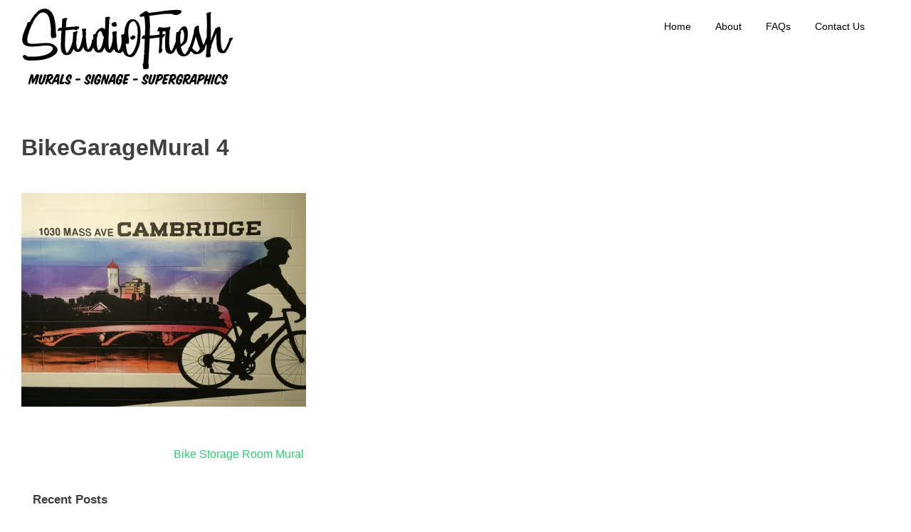

--- FILE ---
content_type: text/html; charset=UTF-8
request_url: https://studiofreshboston.com/bike-garage-mural/bikegaragemural-4/
body_size: 13452
content:
<!DOCTYPE html>
<html lang="en">
<head>
<meta charset="UTF-8">
<meta name="viewport" content="width=device-width, initial-scale=1">
<link rel="profile" href="http://gmpg.org/xfn/11">

<title>BikeGarageMural 4 &#8211; Studio Fresh</title>
<meta name='robots' content='max-image-preview:large' />
	<style>img:is([sizes="auto" i], [sizes^="auto," i]) { contain-intrinsic-size: 3000px 1500px }</style>
	<link rel='dns-prefetch' href='//stats.wp.com' />
<link rel='preconnect' href='//i0.wp.com' />
<link rel="alternate" type="application/rss+xml" title="Studio Fresh &raquo; Feed" href="https://studiofreshboston.com/feed/" />
<link rel="alternate" type="application/rss+xml" title="Studio Fresh &raquo; Comments Feed" href="https://studiofreshboston.com/comments/feed/" />
<script type="text/javascript">
/* <![CDATA[ */
window._wpemojiSettings = {"baseUrl":"https:\/\/s.w.org\/images\/core\/emoji\/16.0.1\/72x72\/","ext":".png","svgUrl":"https:\/\/s.w.org\/images\/core\/emoji\/16.0.1\/svg\/","svgExt":".svg","source":{"concatemoji":"https:\/\/studiofreshboston.com\/wp-includes\/js\/wp-emoji-release.min.js?ver=6.8.3"}};
/*! This file is auto-generated */
!function(s,n){var o,i,e;function c(e){try{var t={supportTests:e,timestamp:(new Date).valueOf()};sessionStorage.setItem(o,JSON.stringify(t))}catch(e){}}function p(e,t,n){e.clearRect(0,0,e.canvas.width,e.canvas.height),e.fillText(t,0,0);var t=new Uint32Array(e.getImageData(0,0,e.canvas.width,e.canvas.height).data),a=(e.clearRect(0,0,e.canvas.width,e.canvas.height),e.fillText(n,0,0),new Uint32Array(e.getImageData(0,0,e.canvas.width,e.canvas.height).data));return t.every(function(e,t){return e===a[t]})}function u(e,t){e.clearRect(0,0,e.canvas.width,e.canvas.height),e.fillText(t,0,0);for(var n=e.getImageData(16,16,1,1),a=0;a<n.data.length;a++)if(0!==n.data[a])return!1;return!0}function f(e,t,n,a){switch(t){case"flag":return n(e,"\ud83c\udff3\ufe0f\u200d\u26a7\ufe0f","\ud83c\udff3\ufe0f\u200b\u26a7\ufe0f")?!1:!n(e,"\ud83c\udde8\ud83c\uddf6","\ud83c\udde8\u200b\ud83c\uddf6")&&!n(e,"\ud83c\udff4\udb40\udc67\udb40\udc62\udb40\udc65\udb40\udc6e\udb40\udc67\udb40\udc7f","\ud83c\udff4\u200b\udb40\udc67\u200b\udb40\udc62\u200b\udb40\udc65\u200b\udb40\udc6e\u200b\udb40\udc67\u200b\udb40\udc7f");case"emoji":return!a(e,"\ud83e\udedf")}return!1}function g(e,t,n,a){var r="undefined"!=typeof WorkerGlobalScope&&self instanceof WorkerGlobalScope?new OffscreenCanvas(300,150):s.createElement("canvas"),o=r.getContext("2d",{willReadFrequently:!0}),i=(o.textBaseline="top",o.font="600 32px Arial",{});return e.forEach(function(e){i[e]=t(o,e,n,a)}),i}function t(e){var t=s.createElement("script");t.src=e,t.defer=!0,s.head.appendChild(t)}"undefined"!=typeof Promise&&(o="wpEmojiSettingsSupports",i=["flag","emoji"],n.supports={everything:!0,everythingExceptFlag:!0},e=new Promise(function(e){s.addEventListener("DOMContentLoaded",e,{once:!0})}),new Promise(function(t){var n=function(){try{var e=JSON.parse(sessionStorage.getItem(o));if("object"==typeof e&&"number"==typeof e.timestamp&&(new Date).valueOf()<e.timestamp+604800&&"object"==typeof e.supportTests)return e.supportTests}catch(e){}return null}();if(!n){if("undefined"!=typeof Worker&&"undefined"!=typeof OffscreenCanvas&&"undefined"!=typeof URL&&URL.createObjectURL&&"undefined"!=typeof Blob)try{var e="postMessage("+g.toString()+"("+[JSON.stringify(i),f.toString(),p.toString(),u.toString()].join(",")+"));",a=new Blob([e],{type:"text/javascript"}),r=new Worker(URL.createObjectURL(a),{name:"wpTestEmojiSupports"});return void(r.onmessage=function(e){c(n=e.data),r.terminate(),t(n)})}catch(e){}c(n=g(i,f,p,u))}t(n)}).then(function(e){for(var t in e)n.supports[t]=e[t],n.supports.everything=n.supports.everything&&n.supports[t],"flag"!==t&&(n.supports.everythingExceptFlag=n.supports.everythingExceptFlag&&n.supports[t]);n.supports.everythingExceptFlag=n.supports.everythingExceptFlag&&!n.supports.flag,n.DOMReady=!1,n.readyCallback=function(){n.DOMReady=!0}}).then(function(){return e}).then(function(){var e;n.supports.everything||(n.readyCallback(),(e=n.source||{}).concatemoji?t(e.concatemoji):e.wpemoji&&e.twemoji&&(t(e.twemoji),t(e.wpemoji)))}))}((window,document),window._wpemojiSettings);
/* ]]> */
</script>
<link rel='stylesheet' id='sbi_styles-css' href='https://studiofreshboston.com/wp-content/plugins/instagram-feed/css/sbi-styles.min.css?ver=6.10.0' type='text/css' media='all' />
<style id='wp-emoji-styles-inline-css' type='text/css'>

	img.wp-smiley, img.emoji {
		display: inline !important;
		border: none !important;
		box-shadow: none !important;
		height: 1em !important;
		width: 1em !important;
		margin: 0 0.07em !important;
		vertical-align: -0.1em !important;
		background: none !important;
		padding: 0 !important;
	}
</style>
<link rel='stylesheet' id='wp-block-library-css' href='https://studiofreshboston.com/wp-includes/css/dist/block-library/style.min.css?ver=6.8.3' type='text/css' media='all' />
<style id='classic-theme-styles-inline-css' type='text/css'>
/*! This file is auto-generated */
.wp-block-button__link{color:#fff;background-color:#32373c;border-radius:9999px;box-shadow:none;text-decoration:none;padding:calc(.667em + 2px) calc(1.333em + 2px);font-size:1.125em}.wp-block-file__button{background:#32373c;color:#fff;text-decoration:none}
</style>
<link rel='stylesheet' id='mediaelement-css' href='https://studiofreshboston.com/wp-includes/js/mediaelement/mediaelementplayer-legacy.min.css?ver=4.2.17' type='text/css' media='all' />
<link rel='stylesheet' id='wp-mediaelement-css' href='https://studiofreshboston.com/wp-includes/js/mediaelement/wp-mediaelement.min.css?ver=6.8.3' type='text/css' media='all' />
<style id='jetpack-sharing-buttons-style-inline-css' type='text/css'>
.jetpack-sharing-buttons__services-list{display:flex;flex-direction:row;flex-wrap:wrap;gap:0;list-style-type:none;margin:5px;padding:0}.jetpack-sharing-buttons__services-list.has-small-icon-size{font-size:12px}.jetpack-sharing-buttons__services-list.has-normal-icon-size{font-size:16px}.jetpack-sharing-buttons__services-list.has-large-icon-size{font-size:24px}.jetpack-sharing-buttons__services-list.has-huge-icon-size{font-size:36px}@media print{.jetpack-sharing-buttons__services-list{display:none!important}}.editor-styles-wrapper .wp-block-jetpack-sharing-buttons{gap:0;padding-inline-start:0}ul.jetpack-sharing-buttons__services-list.has-background{padding:1.25em 2.375em}
</style>
<style id='global-styles-inline-css' type='text/css'>
:root{--wp--preset--aspect-ratio--square: 1;--wp--preset--aspect-ratio--4-3: 4/3;--wp--preset--aspect-ratio--3-4: 3/4;--wp--preset--aspect-ratio--3-2: 3/2;--wp--preset--aspect-ratio--2-3: 2/3;--wp--preset--aspect-ratio--16-9: 16/9;--wp--preset--aspect-ratio--9-16: 9/16;--wp--preset--color--black: #000000;--wp--preset--color--cyan-bluish-gray: #abb8c3;--wp--preset--color--white: #ffffff;--wp--preset--color--pale-pink: #f78da7;--wp--preset--color--vivid-red: #cf2e2e;--wp--preset--color--luminous-vivid-orange: #ff6900;--wp--preset--color--luminous-vivid-amber: #fcb900;--wp--preset--color--light-green-cyan: #7bdcb5;--wp--preset--color--vivid-green-cyan: #00d084;--wp--preset--color--pale-cyan-blue: #8ed1fc;--wp--preset--color--vivid-cyan-blue: #0693e3;--wp--preset--color--vivid-purple: #9b51e0;--wp--preset--gradient--vivid-cyan-blue-to-vivid-purple: linear-gradient(135deg,rgba(6,147,227,1) 0%,rgb(155,81,224) 100%);--wp--preset--gradient--light-green-cyan-to-vivid-green-cyan: linear-gradient(135deg,rgb(122,220,180) 0%,rgb(0,208,130) 100%);--wp--preset--gradient--luminous-vivid-amber-to-luminous-vivid-orange: linear-gradient(135deg,rgba(252,185,0,1) 0%,rgba(255,105,0,1) 100%);--wp--preset--gradient--luminous-vivid-orange-to-vivid-red: linear-gradient(135deg,rgba(255,105,0,1) 0%,rgb(207,46,46) 100%);--wp--preset--gradient--very-light-gray-to-cyan-bluish-gray: linear-gradient(135deg,rgb(238,238,238) 0%,rgb(169,184,195) 100%);--wp--preset--gradient--cool-to-warm-spectrum: linear-gradient(135deg,rgb(74,234,220) 0%,rgb(151,120,209) 20%,rgb(207,42,186) 40%,rgb(238,44,130) 60%,rgb(251,105,98) 80%,rgb(254,248,76) 100%);--wp--preset--gradient--blush-light-purple: linear-gradient(135deg,rgb(255,206,236) 0%,rgb(152,150,240) 100%);--wp--preset--gradient--blush-bordeaux: linear-gradient(135deg,rgb(254,205,165) 0%,rgb(254,45,45) 50%,rgb(107,0,62) 100%);--wp--preset--gradient--luminous-dusk: linear-gradient(135deg,rgb(255,203,112) 0%,rgb(199,81,192) 50%,rgb(65,88,208) 100%);--wp--preset--gradient--pale-ocean: linear-gradient(135deg,rgb(255,245,203) 0%,rgb(182,227,212) 50%,rgb(51,167,181) 100%);--wp--preset--gradient--electric-grass: linear-gradient(135deg,rgb(202,248,128) 0%,rgb(113,206,126) 100%);--wp--preset--gradient--midnight: linear-gradient(135deg,rgb(2,3,129) 0%,rgb(40,116,252) 100%);--wp--preset--font-size--small: 13px;--wp--preset--font-size--medium: 20px;--wp--preset--font-size--large: 36px;--wp--preset--font-size--x-large: 42px;--wp--preset--spacing--20: 0.44rem;--wp--preset--spacing--30: 0.67rem;--wp--preset--spacing--40: 1rem;--wp--preset--spacing--50: 1.5rem;--wp--preset--spacing--60: 2.25rem;--wp--preset--spacing--70: 3.38rem;--wp--preset--spacing--80: 5.06rem;--wp--preset--shadow--natural: 6px 6px 9px rgba(0, 0, 0, 0.2);--wp--preset--shadow--deep: 12px 12px 50px rgba(0, 0, 0, 0.4);--wp--preset--shadow--sharp: 6px 6px 0px rgba(0, 0, 0, 0.2);--wp--preset--shadow--outlined: 6px 6px 0px -3px rgba(255, 255, 255, 1), 6px 6px rgba(0, 0, 0, 1);--wp--preset--shadow--crisp: 6px 6px 0px rgba(0, 0, 0, 1);}:where(.is-layout-flex){gap: 0.5em;}:where(.is-layout-grid){gap: 0.5em;}body .is-layout-flex{display: flex;}.is-layout-flex{flex-wrap: wrap;align-items: center;}.is-layout-flex > :is(*, div){margin: 0;}body .is-layout-grid{display: grid;}.is-layout-grid > :is(*, div){margin: 0;}:where(.wp-block-columns.is-layout-flex){gap: 2em;}:where(.wp-block-columns.is-layout-grid){gap: 2em;}:where(.wp-block-post-template.is-layout-flex){gap: 1.25em;}:where(.wp-block-post-template.is-layout-grid){gap: 1.25em;}.has-black-color{color: var(--wp--preset--color--black) !important;}.has-cyan-bluish-gray-color{color: var(--wp--preset--color--cyan-bluish-gray) !important;}.has-white-color{color: var(--wp--preset--color--white) !important;}.has-pale-pink-color{color: var(--wp--preset--color--pale-pink) !important;}.has-vivid-red-color{color: var(--wp--preset--color--vivid-red) !important;}.has-luminous-vivid-orange-color{color: var(--wp--preset--color--luminous-vivid-orange) !important;}.has-luminous-vivid-amber-color{color: var(--wp--preset--color--luminous-vivid-amber) !important;}.has-light-green-cyan-color{color: var(--wp--preset--color--light-green-cyan) !important;}.has-vivid-green-cyan-color{color: var(--wp--preset--color--vivid-green-cyan) !important;}.has-pale-cyan-blue-color{color: var(--wp--preset--color--pale-cyan-blue) !important;}.has-vivid-cyan-blue-color{color: var(--wp--preset--color--vivid-cyan-blue) !important;}.has-vivid-purple-color{color: var(--wp--preset--color--vivid-purple) !important;}.has-black-background-color{background-color: var(--wp--preset--color--black) !important;}.has-cyan-bluish-gray-background-color{background-color: var(--wp--preset--color--cyan-bluish-gray) !important;}.has-white-background-color{background-color: var(--wp--preset--color--white) !important;}.has-pale-pink-background-color{background-color: var(--wp--preset--color--pale-pink) !important;}.has-vivid-red-background-color{background-color: var(--wp--preset--color--vivid-red) !important;}.has-luminous-vivid-orange-background-color{background-color: var(--wp--preset--color--luminous-vivid-orange) !important;}.has-luminous-vivid-amber-background-color{background-color: var(--wp--preset--color--luminous-vivid-amber) !important;}.has-light-green-cyan-background-color{background-color: var(--wp--preset--color--light-green-cyan) !important;}.has-vivid-green-cyan-background-color{background-color: var(--wp--preset--color--vivid-green-cyan) !important;}.has-pale-cyan-blue-background-color{background-color: var(--wp--preset--color--pale-cyan-blue) !important;}.has-vivid-cyan-blue-background-color{background-color: var(--wp--preset--color--vivid-cyan-blue) !important;}.has-vivid-purple-background-color{background-color: var(--wp--preset--color--vivid-purple) !important;}.has-black-border-color{border-color: var(--wp--preset--color--black) !important;}.has-cyan-bluish-gray-border-color{border-color: var(--wp--preset--color--cyan-bluish-gray) !important;}.has-white-border-color{border-color: var(--wp--preset--color--white) !important;}.has-pale-pink-border-color{border-color: var(--wp--preset--color--pale-pink) !important;}.has-vivid-red-border-color{border-color: var(--wp--preset--color--vivid-red) !important;}.has-luminous-vivid-orange-border-color{border-color: var(--wp--preset--color--luminous-vivid-orange) !important;}.has-luminous-vivid-amber-border-color{border-color: var(--wp--preset--color--luminous-vivid-amber) !important;}.has-light-green-cyan-border-color{border-color: var(--wp--preset--color--light-green-cyan) !important;}.has-vivid-green-cyan-border-color{border-color: var(--wp--preset--color--vivid-green-cyan) !important;}.has-pale-cyan-blue-border-color{border-color: var(--wp--preset--color--pale-cyan-blue) !important;}.has-vivid-cyan-blue-border-color{border-color: var(--wp--preset--color--vivid-cyan-blue) !important;}.has-vivid-purple-border-color{border-color: var(--wp--preset--color--vivid-purple) !important;}.has-vivid-cyan-blue-to-vivid-purple-gradient-background{background: var(--wp--preset--gradient--vivid-cyan-blue-to-vivid-purple) !important;}.has-light-green-cyan-to-vivid-green-cyan-gradient-background{background: var(--wp--preset--gradient--light-green-cyan-to-vivid-green-cyan) !important;}.has-luminous-vivid-amber-to-luminous-vivid-orange-gradient-background{background: var(--wp--preset--gradient--luminous-vivid-amber-to-luminous-vivid-orange) !important;}.has-luminous-vivid-orange-to-vivid-red-gradient-background{background: var(--wp--preset--gradient--luminous-vivid-orange-to-vivid-red) !important;}.has-very-light-gray-to-cyan-bluish-gray-gradient-background{background: var(--wp--preset--gradient--very-light-gray-to-cyan-bluish-gray) !important;}.has-cool-to-warm-spectrum-gradient-background{background: var(--wp--preset--gradient--cool-to-warm-spectrum) !important;}.has-blush-light-purple-gradient-background{background: var(--wp--preset--gradient--blush-light-purple) !important;}.has-blush-bordeaux-gradient-background{background: var(--wp--preset--gradient--blush-bordeaux) !important;}.has-luminous-dusk-gradient-background{background: var(--wp--preset--gradient--luminous-dusk) !important;}.has-pale-ocean-gradient-background{background: var(--wp--preset--gradient--pale-ocean) !important;}.has-electric-grass-gradient-background{background: var(--wp--preset--gradient--electric-grass) !important;}.has-midnight-gradient-background{background: var(--wp--preset--gradient--midnight) !important;}.has-small-font-size{font-size: var(--wp--preset--font-size--small) !important;}.has-medium-font-size{font-size: var(--wp--preset--font-size--medium) !important;}.has-large-font-size{font-size: var(--wp--preset--font-size--large) !important;}.has-x-large-font-size{font-size: var(--wp--preset--font-size--x-large) !important;}
:where(.wp-block-post-template.is-layout-flex){gap: 1.25em;}:where(.wp-block-post-template.is-layout-grid){gap: 1.25em;}
:where(.wp-block-columns.is-layout-flex){gap: 2em;}:where(.wp-block-columns.is-layout-grid){gap: 2em;}
:root :where(.wp-block-pullquote){font-size: 1.5em;line-height: 1.6;}
</style>
<link rel='stylesheet' id='draft-portfolio-grid-css' href='https://studiofreshboston.com/wp-content/themes/draft-portfolio/css/grid.css?ver=6.8.3' type='text/css' media='all' />
<link rel='stylesheet' id='draft-portfolio-style-css' href='https://studiofreshboston.com/wp-content/themes/draft-portfolio/style.css?ver=6.8.3' type='text/css' media='all' />
<link rel='stylesheet' id='jquery.lightbox.min.css-css' href='https://studiofreshboston.com/wp-content/plugins/wp-jquery-lightbox/lightboxes/wp-jquery-lightbox/styles/lightbox.min.css?ver=2.3.4' type='text/css' media='all' />
<link rel='stylesheet' id='jqlb-overrides-css' href='https://studiofreshboston.com/wp-content/plugins/wp-jquery-lightbox/lightboxes/wp-jquery-lightbox/styles/overrides.css?ver=2.3.4' type='text/css' media='all' />
<style id='jqlb-overrides-inline-css' type='text/css'>

			#outerImageContainer {
				box-shadow: 0 0 4px 2px rgba(0,0,0,.2);
			}
			#imageContainer{
				padding: 8px;
			}
			#imageDataContainer {
				box-shadow: none;
				z-index: auto;
			}
			#prevArrow,
			#nextArrow{
				background-color: #ffffff;
				color: #000000;
			}
</style>
<script type="text/javascript" src="https://studiofreshboston.com/wp-includes/js/jquery/jquery.min.js?ver=3.7.1" id="jquery-core-js"></script>
<script type="text/javascript" src="https://studiofreshboston.com/wp-includes/js/jquery/jquery-migrate.min.js?ver=3.4.1" id="jquery-migrate-js"></script>
<link rel="https://api.w.org/" href="https://studiofreshboston.com/wp-json/" /><link rel="alternate" title="JSON" type="application/json" href="https://studiofreshboston.com/wp-json/wp/v2/media/645" /><link rel="EditURI" type="application/rsd+xml" title="RSD" href="https://studiofreshboston.com/xmlrpc.php?rsd" />
<meta name="generator" content="WordPress 6.8.3" />
<link rel='shortlink' href='https://studiofreshboston.com/?p=645' />
<link rel="alternate" title="oEmbed (JSON)" type="application/json+oembed" href="https://studiofreshboston.com/wp-json/oembed/1.0/embed?url=https%3A%2F%2Fstudiofreshboston.com%2Fbike-garage-mural%2Fbikegaragemural-4%2F" />
<link rel="alternate" title="oEmbed (XML)" type="text/xml+oembed" href="https://studiofreshboston.com/wp-json/oembed/1.0/embed?url=https%3A%2F%2Fstudiofreshboston.com%2Fbike-garage-mural%2Fbikegaragemural-4%2F&#038;format=xml" />
	<style>img#wpstats{display:none}</style>
		
<!-- Jetpack Open Graph Tags -->
<meta property="og:type" content="article" />
<meta property="og:title" content="BikeGarageMural 4" />
<meta property="og:url" content="https://studiofreshboston.com/bike-garage-mural/bikegaragemural-4/" />
<meta property="og:description" content="Visit the post for more." />
<meta property="article:published_time" content="2016-02-09T21:08:25+00:00" />
<meta property="article:modified_time" content="2016-02-09T21:08:25+00:00" />
<meta property="og:site_name" content="Studio Fresh" />
<meta property="og:image" content="https://studiofreshboston.com/wp-content/uploads/2016/02/BikeGarageMural-4.jpg" />
<meta property="og:image:alt" content="" />
<meta name="twitter:site" content="@StudioFreshBOS" />
<meta name="twitter:text:title" content="BikeGarageMural 4" />
<meta name="twitter:image" content="https://i0.wp.com/studiofreshboston.com/wp-content/uploads/2016/02/BikeGarageMural-4.jpg?fit=1200%2C900&#038;ssl=1&#038;w=640" />
<meta name="twitter:card" content="summary_large_image" />
<meta name="twitter:description" content="Visit the post for more." />

<!-- End Jetpack Open Graph Tags -->
<link rel="icon" href="https://i0.wp.com/studiofreshboston.com/wp-content/uploads/2016/07/cropped-WebLogoStack.jpg?fit=32%2C32&#038;ssl=1" sizes="32x32" />
<link rel="icon" href="https://i0.wp.com/studiofreshboston.com/wp-content/uploads/2016/07/cropped-WebLogoStack.jpg?fit=192%2C192&#038;ssl=1" sizes="192x192" />
<link rel="apple-touch-icon" href="https://i0.wp.com/studiofreshboston.com/wp-content/uploads/2016/07/cropped-WebLogoStack.jpg?fit=180%2C180&#038;ssl=1" />
<meta name="msapplication-TileImage" content="https://i0.wp.com/studiofreshboston.com/wp-content/uploads/2016/07/cropped-WebLogoStack.jpg?fit=270%2C270&#038;ssl=1" />
</head>

<body class="attachment wp-singular attachment-template-default single single-attachment postid-645 attachmentid-645 attachment-jpeg wp-custom-logo wp-theme-draft-portfolio">
<div id="page" class="site  grid">
	<a class="skip-link screen-reader-text" href="#content">Skip to content</a>

	<header id="masthead" class="site-header" role="banner">
	<div class="site-branding col-6-12">
	<h1 class="site-title">
			<a href="https://studiofreshboston.com/" class="custom-logo-link" rel="home"><img width="300" height="125" src="https://i0.wp.com/studiofreshboston.com/wp-content/uploads/2025/02/weblogo1.gif?fit=300%2C125&amp;ssl=1" class="custom-logo" alt="Studio Fresh" decoding="async" /></a>                
            </h1>
            		</div><!-- .site-branding -->

		<div class="main-nav col-6-12 pull-right">

		<div id="cssmenu" class="menu-main-menu-container"><ul id="menu-main-menu" class="menu"><li id="menu-item-141" class="menu-item menu-item-type-custom menu-item-object-custom menu-item-home"><a href="https://studiofreshboston.com/"><span>Home</span></a></li>
<li id="menu-item-142" class="menu-item menu-item-type-post_type menu-item-object-page"><a href="https://studiofreshboston.com/about-studio-fresh/"><span>About</span></a></li>
<li id="menu-item-1310" class="menu-item menu-item-type-post_type menu-item-object-page"><a href="https://studiofreshboston.com/faqs/"><span>FAQs</span></a></li>
<li id="menu-item-143" class="menu-item menu-item-type-post_type menu-item-object-page"><a href="https://studiofreshboston.com/contact-us/"><span>Contact Us</span></a></li>
</ul></div>    	</div>
        	</header><!-- #masthead -->


	<div id="content" class="site-content">


	<div id="primary" class="content-area">
		<main id="main" class="site-main col-9-12" role="main">

		
<article id="post-645" class="post-645 attachment type-attachment status-inherit hentry">
		<div class='post-thumb'>
				
								
		</div>
	<header class="entry-header">
		<h1 class="entry-title">BikeGarageMural 4</h1>	</header><!-- .entry-header -->

	<div class="entry-content">
		<p class="attachment"><a href="https://i0.wp.com/studiofreshboston.com/wp-content/uploads/2016/02/BikeGarageMural-4.jpg?ssl=1" rel="lightbox[645]"><img fetchpriority="high" decoding="async" width="400" height="300" src="https://i0.wp.com/studiofreshboston.com/wp-content/uploads/2016/02/BikeGarageMural-4.jpg?fit=400%2C300&amp;ssl=1" class="attachment-medium size-medium" alt="" srcset="https://i0.wp.com/studiofreshboston.com/wp-content/uploads/2016/02/BikeGarageMural-4.jpg?w=1632&amp;ssl=1 1632w, https://i0.wp.com/studiofreshboston.com/wp-content/uploads/2016/02/BikeGarageMural-4.jpg?resize=500%2C375&amp;ssl=1 500w, https://i0.wp.com/studiofreshboston.com/wp-content/uploads/2016/02/BikeGarageMural-4.jpg?resize=400%2C300&amp;ssl=1 400w, https://i0.wp.com/studiofreshboston.com/wp-content/uploads/2016/02/BikeGarageMural-4.jpg?resize=768%2C576&amp;ssl=1 768w, https://i0.wp.com/studiofreshboston.com/wp-content/uploads/2016/02/BikeGarageMural-4.jpg?resize=800%2C600&amp;ssl=1 800w, https://i0.wp.com/studiofreshboston.com/wp-content/uploads/2016/02/BikeGarageMural-4.jpg?resize=590%2C443&amp;ssl=1 590w, https://i0.wp.com/studiofreshboston.com/wp-content/uploads/2016/02/BikeGarageMural-4.jpg?resize=950%2C713&amp;ssl=1 950w, https://i0.wp.com/studiofreshboston.com/wp-content/uploads/2016/02/BikeGarageMural-4.jpg?resize=300%2C225&amp;ssl=1 300w, https://i0.wp.com/studiofreshboston.com/wp-content/uploads/2016/02/BikeGarageMural-4.jpg?resize=980%2C735&amp;ssl=1 980w, https://i0.wp.com/studiofreshboston.com/wp-content/uploads/2016/02/BikeGarageMural-4.jpg?w=1560&amp;ssl=1 1560w" sizes="(max-width: 400px) 100vw, 400px" /></a></p>
	</div><!-- .entry-content -->

	<footer class="entry-footer">
			</footer><!-- .entry-footer -->
</article><!-- #post-## -->

	<nav class="navigation post-navigation" aria-label="Posts">
		<h2 class="screen-reader-text">Post navigation</h2>
		<div class="nav-links"><div class="nav-previous"><a href="https://studiofreshboston.com/bike-garage-mural/" rel="prev">Bike Storage Room Mural</a></div></div>
	</nav>
		</main><!-- #main -->
	</div><!-- #primary -->


<aside id="secondary" class="widget-area col-3-12" role="complementary">
	
		<section id="recent-posts-2" class="widget widget_recent_entries">
		<h2 class="widget-title">Recent Posts</h2>
		<ul>
											<li>
					<a href="https://studiofreshboston.com/forum-bike-room/">Forum Bike Room</a>
									</li>
											<li>
					<a href="https://studiofreshboston.com/derby-street-shops-flower-mural/">Derby Street Shops &#8211; Flower Mural</a>
									</li>
											<li>
					<a href="https://studiofreshboston.com/legacy-place-mural-2/">Legacy Place Mural</a>
									</li>
											<li>
					<a href="https://studiofreshboston.com/garden-city-flower-mural/">Garden City Flower Mural</a>
									</li>
											<li>
					<a href="https://studiofreshboston.com/155-portland-facade/">155 Portland Facade</a>
									</li>
											<li>
					<a href="https://studiofreshboston.com/derby-street-shops-storefront-mural/">Derby Street Shops &#8211; Storefront Mural</a>
									</li>
											<li>
					<a href="https://studiofreshboston.com/seaport-parking-garage/">Seaport Parking Garage</a>
									</li>
											<li>
					<a href="https://studiofreshboston.com/life-is-good-production-wall/">Life is Good &#8211; Production Wall</a>
									</li>
					</ul>

		</section><section id="text-2" class="widget widget_text">			<div class="textwidget">
<div id="sb_instagram"  class="sbi sbi_mob_col_1 sbi_tab_col_2 sbi_col_2 sbi_width_resp" style="padding-bottom: 10px;"	 data-feedid="*2"  data-res="auto" data-cols="2" data-colsmobile="1" data-colstablet="2" data-num="10" data-nummobile="10" data-item-padding="5"	 data-shortcode-atts="{&quot;feed&quot;:&quot;2&quot;}"  data-postid="645" data-locatornonce="f254210901" data-imageaspectratio="1:1" data-sbi-flags="favorLocal">
	<div class="sb_instagram_header  sbi_medium"   >
	<a class="sbi_header_link" target="_blank"
	   rel="nofollow noopener" href="https://www.instagram.com/studiofreshboston/" title="@studiofreshboston">
		<div class="sbi_header_text">
			<div class="sbi_header_img"  data-avatar-url="https://scontent-lax3-1.cdninstagram.com/v/t51.2885-19/10539150_268364810040107_1928183456_a.jpg?_nc_cat=104&amp;ccb=7-5&amp;_nc_sid=bf7eb4&amp;efg=eyJ2ZW5jb2RlX3RhZyI6InByb2ZpbGVfcGljLnd3dy4xNTAuQzMifQ%3D%3D&amp;_nc_ohc=tdPsJrKTCn4Q7kNvwFdcQ99&amp;_nc_oc=AdnCuLWAXIgx9XT11_Ugyw6d0-e94PRg3m1Z9uttFys8U4u9FXQuAbT-2lXe_EAYaMo&amp;_nc_zt=24&amp;_nc_ht=scontent-lax3-1.cdninstagram.com&amp;edm=AP4hL3IEAAAA&amp;_nc_tpa=Q5bMBQESn3Y3AGoPoqrjIBbmasiEimCbh5sJW8IZzmjXBwfN4gmGIyq0LITkZmE9xBma7VBBSdhKU2__iA&amp;oh=00_AfrIZ50mdl57MnA95s05hqxQJR3PndykcAtKKlERgY7kFQ&amp;oe=69750704">
									<div class="sbi_header_img_hover"  ><svg class="sbi_new_logo fa-instagram fa-w-14" aria-hidden="true" data-fa-processed="" aria-label="Instagram" data-prefix="fab" data-icon="instagram" role="img" viewBox="0 0 448 512">
                    <path fill="currentColor" d="M224.1 141c-63.6 0-114.9 51.3-114.9 114.9s51.3 114.9 114.9 114.9S339 319.5 339 255.9 287.7 141 224.1 141zm0 189.6c-41.1 0-74.7-33.5-74.7-74.7s33.5-74.7 74.7-74.7 74.7 33.5 74.7 74.7-33.6 74.7-74.7 74.7zm146.4-194.3c0 14.9-12 26.8-26.8 26.8-14.9 0-26.8-12-26.8-26.8s12-26.8 26.8-26.8 26.8 12 26.8 26.8zm76.1 27.2c-1.7-35.9-9.9-67.7-36.2-93.9-26.2-26.2-58-34.4-93.9-36.2-37-2.1-147.9-2.1-184.9 0-35.8 1.7-67.6 9.9-93.9 36.1s-34.4 58-36.2 93.9c-2.1 37-2.1 147.9 0 184.9 1.7 35.9 9.9 67.7 36.2 93.9s58 34.4 93.9 36.2c37 2.1 147.9 2.1 184.9 0 35.9-1.7 67.7-9.9 93.9-36.2 26.2-26.2 34.4-58 36.2-93.9 2.1-37 2.1-147.8 0-184.8zM398.8 388c-7.8 19.6-22.9 34.7-42.6 42.6-29.5 11.7-99.5 9-132.1 9s-102.7 2.6-132.1-9c-19.6-7.8-34.7-22.9-42.6-42.6-11.7-29.5-9-99.5-9-132.1s-2.6-102.7 9-132.1c7.8-19.6 22.9-34.7 42.6-42.6 29.5-11.7 99.5-9 132.1-9s102.7-2.6 132.1 9c19.6 7.8 34.7 22.9 42.6 42.6 11.7 29.5 9 99.5 9 132.1s2.7 102.7-9 132.1z"></path>
                </svg></div>
					<img loading="lazy" decoding="async"  src="https://scontent-lax3-1.cdninstagram.com/v/t51.2885-19/10539150_268364810040107_1928183456_a.jpg?_nc_cat=104&amp;ccb=7-5&amp;_nc_sid=bf7eb4&amp;efg=eyJ2ZW5jb2RlX3RhZyI6InByb2ZpbGVfcGljLnd3dy4xNTAuQzMifQ%3D%3D&amp;_nc_ohc=tdPsJrKTCn4Q7kNvwFdcQ99&amp;_nc_oc=AdnCuLWAXIgx9XT11_Ugyw6d0-e94PRg3m1Z9uttFys8U4u9FXQuAbT-2lXe_EAYaMo&amp;_nc_zt=24&amp;_nc_ht=scontent-lax3-1.cdninstagram.com&amp;edm=AP4hL3IEAAAA&amp;_nc_tpa=Q5bMBQESn3Y3AGoPoqrjIBbmasiEimCbh5sJW8IZzmjXBwfN4gmGIyq0LITkZmE9xBma7VBBSdhKU2__iA&amp;oh=00_AfrIZ50mdl57MnA95s05hqxQJR3PndykcAtKKlERgY7kFQ&amp;oe=69750704" alt="" width="50" height="50">
				
							</div>

			<div class="sbi_feedtheme_header_text">
				<h3>studiofreshboston</h3>
									<p class="sbi_bio">MURALS / SUPERGRAPHICS / SIGNAGE <br>
Doing it in paint since 2013.<br>
Email for inquiry.<br>
Run by @danawoulfe</p>
							</div>
		</div>
	</a>
</div>

	<div id="sbi_images"  style="gap: 10px;">
		<div class="sbi_item sbi_type_carousel sbi_new sbi_transition"
	id="sbi_18295867108273899" data-date="1764599868">
	<div class="sbi_photo_wrap">
		<a class="sbi_photo" href="https://www.instagram.com/p/DRuXYqiEecb/" target="_blank" rel="noopener nofollow"
			data-full-res="https://scontent-lax3-2.cdninstagram.com/v/t51.82787-15/590850828_18549070996049031_650493375891753673_n.jpg?stp=dst-jpg_e35_tt6&#038;_nc_cat=106&#038;ccb=7-5&#038;_nc_sid=18de74&#038;efg=eyJlZmdfdGFnIjoiQ0FST1VTRUxfSVRFTS5iZXN0X2ltYWdlX3VybGdlbi5DMyJ9&#038;_nc_ohc=3hr_pyyc93cQ7kNvwGF9bEr&#038;_nc_oc=AdnBvIXoeH8ccaci0g9RaVzjLBe9ftAo27CuFCyOk2TXtWFnFilNHxjUdD0JdO5w3k4&#038;_nc_zt=23&#038;_nc_ht=scontent-lax3-2.cdninstagram.com&#038;edm=ANo9K5cEAAAA&#038;_nc_gid=KnnsJm3Ct_xLFP6pFQKA6A&#038;oh=00_AfpJ6Umb4aLguQb3AQVDWq11Zey-eLQNu65h3Yp1gyToJQ&#038;oe=6974D704"
			data-img-src-set="{&quot;d&quot;:&quot;https:\/\/scontent-lax3-2.cdninstagram.com\/v\/t51.82787-15\/590850828_18549070996049031_650493375891753673_n.jpg?stp=dst-jpg_e35_tt6&amp;_nc_cat=106&amp;ccb=7-5&amp;_nc_sid=18de74&amp;efg=eyJlZmdfdGFnIjoiQ0FST1VTRUxfSVRFTS5iZXN0X2ltYWdlX3VybGdlbi5DMyJ9&amp;_nc_ohc=3hr_pyyc93cQ7kNvwGF9bEr&amp;_nc_oc=AdnBvIXoeH8ccaci0g9RaVzjLBe9ftAo27CuFCyOk2TXtWFnFilNHxjUdD0JdO5w3k4&amp;_nc_zt=23&amp;_nc_ht=scontent-lax3-2.cdninstagram.com&amp;edm=ANo9K5cEAAAA&amp;_nc_gid=KnnsJm3Ct_xLFP6pFQKA6A&amp;oh=00_AfpJ6Umb4aLguQb3AQVDWq11Zey-eLQNu65h3Yp1gyToJQ&amp;oe=6974D704&quot;,&quot;150&quot;:&quot;https:\/\/scontent-lax3-2.cdninstagram.com\/v\/t51.82787-15\/590850828_18549070996049031_650493375891753673_n.jpg?stp=dst-jpg_e35_tt6&amp;_nc_cat=106&amp;ccb=7-5&amp;_nc_sid=18de74&amp;efg=eyJlZmdfdGFnIjoiQ0FST1VTRUxfSVRFTS5iZXN0X2ltYWdlX3VybGdlbi5DMyJ9&amp;_nc_ohc=3hr_pyyc93cQ7kNvwGF9bEr&amp;_nc_oc=AdnBvIXoeH8ccaci0g9RaVzjLBe9ftAo27CuFCyOk2TXtWFnFilNHxjUdD0JdO5w3k4&amp;_nc_zt=23&amp;_nc_ht=scontent-lax3-2.cdninstagram.com&amp;edm=ANo9K5cEAAAA&amp;_nc_gid=KnnsJm3Ct_xLFP6pFQKA6A&amp;oh=00_AfpJ6Umb4aLguQb3AQVDWq11Zey-eLQNu65h3Yp1gyToJQ&amp;oe=6974D704&quot;,&quot;320&quot;:&quot;https:\/\/scontent-lax3-2.cdninstagram.com\/v\/t51.82787-15\/590850828_18549070996049031_650493375891753673_n.jpg?stp=dst-jpg_e35_tt6&amp;_nc_cat=106&amp;ccb=7-5&amp;_nc_sid=18de74&amp;efg=eyJlZmdfdGFnIjoiQ0FST1VTRUxfSVRFTS5iZXN0X2ltYWdlX3VybGdlbi5DMyJ9&amp;_nc_ohc=3hr_pyyc93cQ7kNvwGF9bEr&amp;_nc_oc=AdnBvIXoeH8ccaci0g9RaVzjLBe9ftAo27CuFCyOk2TXtWFnFilNHxjUdD0JdO5w3k4&amp;_nc_zt=23&amp;_nc_ht=scontent-lax3-2.cdninstagram.com&amp;edm=ANo9K5cEAAAA&amp;_nc_gid=KnnsJm3Ct_xLFP6pFQKA6A&amp;oh=00_AfpJ6Umb4aLguQb3AQVDWq11Zey-eLQNu65h3Yp1gyToJQ&amp;oe=6974D704&quot;,&quot;640&quot;:&quot;https:\/\/scontent-lax3-2.cdninstagram.com\/v\/t51.82787-15\/590850828_18549070996049031_650493375891753673_n.jpg?stp=dst-jpg_e35_tt6&amp;_nc_cat=106&amp;ccb=7-5&amp;_nc_sid=18de74&amp;efg=eyJlZmdfdGFnIjoiQ0FST1VTRUxfSVRFTS5iZXN0X2ltYWdlX3VybGdlbi5DMyJ9&amp;_nc_ohc=3hr_pyyc93cQ7kNvwGF9bEr&amp;_nc_oc=AdnBvIXoeH8ccaci0g9RaVzjLBe9ftAo27CuFCyOk2TXtWFnFilNHxjUdD0JdO5w3k4&amp;_nc_zt=23&amp;_nc_ht=scontent-lax3-2.cdninstagram.com&amp;edm=ANo9K5cEAAAA&amp;_nc_gid=KnnsJm3Ct_xLFP6pFQKA6A&amp;oh=00_AfpJ6Umb4aLguQb3AQVDWq11Zey-eLQNu65h3Yp1gyToJQ&amp;oe=6974D704&quot;}">
			<span class="sbi-screenreader">Well, that was cool!

Proud to have been a part of</span>
			<svg class="svg-inline--fa fa-clone fa-w-16 sbi_lightbox_carousel_icon" aria-hidden="true" aria-label="Clone" data-fa-proƒcessed="" data-prefix="far" data-icon="clone" role="img" xmlns="http://www.w3.org/2000/svg" viewBox="0 0 512 512">
                    <path fill="currentColor" d="M464 0H144c-26.51 0-48 21.49-48 48v48H48c-26.51 0-48 21.49-48 48v320c0 26.51 21.49 48 48 48h320c26.51 0 48-21.49 48-48v-48h48c26.51 0 48-21.49 48-48V48c0-26.51-21.49-48-48-48zM362 464H54a6 6 0 0 1-6-6V150a6 6 0 0 1 6-6h42v224c0 26.51 21.49 48 48 48h224v42a6 6 0 0 1-6 6zm96-96H150a6 6 0 0 1-6-6V54a6 6 0 0 1 6-6h308a6 6 0 0 1 6 6v308a6 6 0 0 1-6 6z"></path>
                </svg>						<img decoding="async" src="https://studiofreshboston.com/wp-content/plugins/instagram-feed/img/placeholder.png" alt="Well, that was cool!

Proud to have been a part of this extraordinary event put on by our friends @42_north at the @mfaboston last week.

When @britt__cole__ asked if we could paint a 12’ x 60’ mural live, IN ONLY 2 HOURS!, I wanted to say it wasn’t possible. That’s a lot of canvas to cover, and a lot of variable’s that could go wrong.

But of course we said yes, and came up with a plan we felt confident about and a team that we knew were up to the task.

Designed to embody the moody seascapes of Winslow Homer, our mural is a nod to the MFAs newly opened exhibit of Homers watercolors.

The amazing design of @petalharder and @hmrdesigns  brought the mural to life further with a curved wall embracing the audience and an immersive marsh grass environment making it feel as if you were in one of the artists scenes.

Big thanks to everyone that made this event happen especially our amazing team of artists! (Listed below)

Stay tuned for more as official media is released!

Creative Direction: @britt__cole__
Planning: @42_north
Design: @petalharder for @hmrdesigns
Video mapping, light, and sound: @frostboston
Photography: @johndolanphotog
Videography: @canafamily
Entertainment: @alrmusic
Studio Fresh Artists: @danawoulfe @tj.mroz @holdingstudios @getfalked @captainmichaelhart @evan_2day @heidis_artt" aria-hidden="true">
		</a>
	</div>
</div><div class="sbi_item sbi_type_carousel sbi_new sbi_transition"
	id="sbi_17912737062247235" data-date="1763477080">
	<div class="sbi_photo_wrap">
		<a class="sbi_photo" href="https://www.instagram.com/p/DRM51knEWgk/" target="_blank" rel="noopener nofollow"
			data-full-res="https://scontent-lax7-1.cdninstagram.com/v/t51.82787-15/584649563_18544245844049031_2001406984755190953_n.jpg?stp=dst-jpg_e35_tt6&#038;_nc_cat=105&#038;ccb=7-5&#038;_nc_sid=18de74&#038;efg=eyJlZmdfdGFnIjoiQ0FST1VTRUxfSVRFTS5iZXN0X2ltYWdlX3VybGdlbi5DMyJ9&#038;_nc_ohc=BPB6Npt7ADAQ7kNvwG3QL1w&#038;_nc_oc=AdmDFcfkL9TkWOdwKzQ0thjZ69GUmsUkoOMLTzbxvUXKgVdHD-BuSXDtVO-srZ-l0UQ&#038;_nc_zt=23&#038;_nc_ht=scontent-lax7-1.cdninstagram.com&#038;edm=ANo9K5cEAAAA&#038;_nc_gid=KnnsJm3Ct_xLFP6pFQKA6A&#038;oh=00_AfraFNC_K2K--ewLp1uwzkedVN4H9Vcg7sBhRszhiQXQng&#038;oe=6974E2C6"
			data-img-src-set="{&quot;d&quot;:&quot;https:\/\/scontent-lax7-1.cdninstagram.com\/v\/t51.82787-15\/584649563_18544245844049031_2001406984755190953_n.jpg?stp=dst-jpg_e35_tt6&amp;_nc_cat=105&amp;ccb=7-5&amp;_nc_sid=18de74&amp;efg=eyJlZmdfdGFnIjoiQ0FST1VTRUxfSVRFTS5iZXN0X2ltYWdlX3VybGdlbi5DMyJ9&amp;_nc_ohc=BPB6Npt7ADAQ7kNvwG3QL1w&amp;_nc_oc=AdmDFcfkL9TkWOdwKzQ0thjZ69GUmsUkoOMLTzbxvUXKgVdHD-BuSXDtVO-srZ-l0UQ&amp;_nc_zt=23&amp;_nc_ht=scontent-lax7-1.cdninstagram.com&amp;edm=ANo9K5cEAAAA&amp;_nc_gid=KnnsJm3Ct_xLFP6pFQKA6A&amp;oh=00_AfraFNC_K2K--ewLp1uwzkedVN4H9Vcg7sBhRszhiQXQng&amp;oe=6974E2C6&quot;,&quot;150&quot;:&quot;https:\/\/scontent-lax7-1.cdninstagram.com\/v\/t51.82787-15\/584649563_18544245844049031_2001406984755190953_n.jpg?stp=dst-jpg_e35_tt6&amp;_nc_cat=105&amp;ccb=7-5&amp;_nc_sid=18de74&amp;efg=eyJlZmdfdGFnIjoiQ0FST1VTRUxfSVRFTS5iZXN0X2ltYWdlX3VybGdlbi5DMyJ9&amp;_nc_ohc=BPB6Npt7ADAQ7kNvwG3QL1w&amp;_nc_oc=AdmDFcfkL9TkWOdwKzQ0thjZ69GUmsUkoOMLTzbxvUXKgVdHD-BuSXDtVO-srZ-l0UQ&amp;_nc_zt=23&amp;_nc_ht=scontent-lax7-1.cdninstagram.com&amp;edm=ANo9K5cEAAAA&amp;_nc_gid=KnnsJm3Ct_xLFP6pFQKA6A&amp;oh=00_AfraFNC_K2K--ewLp1uwzkedVN4H9Vcg7sBhRszhiQXQng&amp;oe=6974E2C6&quot;,&quot;320&quot;:&quot;https:\/\/scontent-lax7-1.cdninstagram.com\/v\/t51.82787-15\/584649563_18544245844049031_2001406984755190953_n.jpg?stp=dst-jpg_e35_tt6&amp;_nc_cat=105&amp;ccb=7-5&amp;_nc_sid=18de74&amp;efg=eyJlZmdfdGFnIjoiQ0FST1VTRUxfSVRFTS5iZXN0X2ltYWdlX3VybGdlbi5DMyJ9&amp;_nc_ohc=BPB6Npt7ADAQ7kNvwG3QL1w&amp;_nc_oc=AdmDFcfkL9TkWOdwKzQ0thjZ69GUmsUkoOMLTzbxvUXKgVdHD-BuSXDtVO-srZ-l0UQ&amp;_nc_zt=23&amp;_nc_ht=scontent-lax7-1.cdninstagram.com&amp;edm=ANo9K5cEAAAA&amp;_nc_gid=KnnsJm3Ct_xLFP6pFQKA6A&amp;oh=00_AfraFNC_K2K--ewLp1uwzkedVN4H9Vcg7sBhRszhiQXQng&amp;oe=6974E2C6&quot;,&quot;640&quot;:&quot;https:\/\/scontent-lax7-1.cdninstagram.com\/v\/t51.82787-15\/584649563_18544245844049031_2001406984755190953_n.jpg?stp=dst-jpg_e35_tt6&amp;_nc_cat=105&amp;ccb=7-5&amp;_nc_sid=18de74&amp;efg=eyJlZmdfdGFnIjoiQ0FST1VTRUxfSVRFTS5iZXN0X2ltYWdlX3VybGdlbi5DMyJ9&amp;_nc_ohc=BPB6Npt7ADAQ7kNvwG3QL1w&amp;_nc_oc=AdmDFcfkL9TkWOdwKzQ0thjZ69GUmsUkoOMLTzbxvUXKgVdHD-BuSXDtVO-srZ-l0UQ&amp;_nc_zt=23&amp;_nc_ht=scontent-lax7-1.cdninstagram.com&amp;edm=ANo9K5cEAAAA&amp;_nc_gid=KnnsJm3Ct_xLFP6pFQKA6A&amp;oh=00_AfraFNC_K2K--ewLp1uwzkedVN4H9Vcg7sBhRszhiQXQng&amp;oe=6974E2C6&quot;}">
			<span class="sbi-screenreader">‘Tis the season at @derbystshops!

Recently update</span>
			<svg class="svg-inline--fa fa-clone fa-w-16 sbi_lightbox_carousel_icon" aria-hidden="true" aria-label="Clone" data-fa-proƒcessed="" data-prefix="far" data-icon="clone" role="img" xmlns="http://www.w3.org/2000/svg" viewBox="0 0 512 512">
                    <path fill="currentColor" d="M464 0H144c-26.51 0-48 21.49-48 48v48H48c-26.51 0-48 21.49-48 48v320c0 26.51 21.49 48 48 48h320c26.51 0 48-21.49 48-48v-48h48c26.51 0 48-21.49 48-48V48c0-26.51-21.49-48-48-48zM362 464H54a6 6 0 0 1-6-6V150a6 6 0 0 1 6-6h42v224c0 26.51 21.49 48 48 48h224v42a6 6 0 0 1-6 6zm96-96H150a6 6 0 0 1-6-6V54a6 6 0 0 1 6-6h308a6 6 0 0 1 6 6v308a6 6 0 0 1-6 6z"></path>
                </svg>						<img decoding="async" src="https://studiofreshboston.com/wp-content/plugins/instagram-feed/img/placeholder.png" alt="‘Tis the season at @derbystshops!

Recently updated the storefront mural at Derby Street Shops in Hingham, MA with a winter theme.

Always fun painting this playful design and seeing people’s reactions to the updates. 
.
.
.
.
.
#publicart #mural #painting #handpaint #studiofresh" aria-hidden="true">
		</a>
	</div>
</div><div class="sbi_item sbi_type_carousel sbi_new sbi_transition"
	id="sbi_18046645994392450" data-date="1761311075">
	<div class="sbi_photo_wrap">
		<a class="sbi_photo" href="https://www.instagram.com/p/DQMWgn-kYXm/" target="_blank" rel="noopener nofollow"
			data-full-res="https://scontent-lax3-2.cdninstagram.com/v/t51.82787-15/569647366_18539763745049031_8141473290967440770_n.jpg?stp=dst-jpg_e35_tt6&#038;_nc_cat=103&#038;ccb=7-5&#038;_nc_sid=18de74&#038;efg=eyJlZmdfdGFnIjoiQ0FST1VTRUxfSVRFTS5iZXN0X2ltYWdlX3VybGdlbi5DMyJ9&#038;_nc_ohc=Y4W24I9ahYcQ7kNvwGZ2yPs&#038;_nc_oc=AdljCiwAqXUaKt0OXxLKJoBV8uoBeghSwoDjGEr8Qdg1hzyNNfUTK1Sji09XanTEMEI&#038;_nc_zt=23&#038;_nc_ht=scontent-lax3-2.cdninstagram.com&#038;edm=ANo9K5cEAAAA&#038;_nc_gid=KnnsJm3Ct_xLFP6pFQKA6A&#038;oh=00_AfrIqPeA4kijjpYnaZ1upz0Jhgok35AAJ_fztc2Pje3Klg&#038;oe=6974E1A4"
			data-img-src-set="{&quot;d&quot;:&quot;https:\/\/scontent-lax3-2.cdninstagram.com\/v\/t51.82787-15\/569647366_18539763745049031_8141473290967440770_n.jpg?stp=dst-jpg_e35_tt6&amp;_nc_cat=103&amp;ccb=7-5&amp;_nc_sid=18de74&amp;efg=eyJlZmdfdGFnIjoiQ0FST1VTRUxfSVRFTS5iZXN0X2ltYWdlX3VybGdlbi5DMyJ9&amp;_nc_ohc=Y4W24I9ahYcQ7kNvwGZ2yPs&amp;_nc_oc=AdljCiwAqXUaKt0OXxLKJoBV8uoBeghSwoDjGEr8Qdg1hzyNNfUTK1Sji09XanTEMEI&amp;_nc_zt=23&amp;_nc_ht=scontent-lax3-2.cdninstagram.com&amp;edm=ANo9K5cEAAAA&amp;_nc_gid=KnnsJm3Ct_xLFP6pFQKA6A&amp;oh=00_AfrIqPeA4kijjpYnaZ1upz0Jhgok35AAJ_fztc2Pje3Klg&amp;oe=6974E1A4&quot;,&quot;150&quot;:&quot;https:\/\/scontent-lax3-2.cdninstagram.com\/v\/t51.82787-15\/569647366_18539763745049031_8141473290967440770_n.jpg?stp=dst-jpg_e35_tt6&amp;_nc_cat=103&amp;ccb=7-5&amp;_nc_sid=18de74&amp;efg=eyJlZmdfdGFnIjoiQ0FST1VTRUxfSVRFTS5iZXN0X2ltYWdlX3VybGdlbi5DMyJ9&amp;_nc_ohc=Y4W24I9ahYcQ7kNvwGZ2yPs&amp;_nc_oc=AdljCiwAqXUaKt0OXxLKJoBV8uoBeghSwoDjGEr8Qdg1hzyNNfUTK1Sji09XanTEMEI&amp;_nc_zt=23&amp;_nc_ht=scontent-lax3-2.cdninstagram.com&amp;edm=ANo9K5cEAAAA&amp;_nc_gid=KnnsJm3Ct_xLFP6pFQKA6A&amp;oh=00_AfrIqPeA4kijjpYnaZ1upz0Jhgok35AAJ_fztc2Pje3Klg&amp;oe=6974E1A4&quot;,&quot;320&quot;:&quot;https:\/\/scontent-lax3-2.cdninstagram.com\/v\/t51.82787-15\/569647366_18539763745049031_8141473290967440770_n.jpg?stp=dst-jpg_e35_tt6&amp;_nc_cat=103&amp;ccb=7-5&amp;_nc_sid=18de74&amp;efg=eyJlZmdfdGFnIjoiQ0FST1VTRUxfSVRFTS5iZXN0X2ltYWdlX3VybGdlbi5DMyJ9&amp;_nc_ohc=Y4W24I9ahYcQ7kNvwGZ2yPs&amp;_nc_oc=AdljCiwAqXUaKt0OXxLKJoBV8uoBeghSwoDjGEr8Qdg1hzyNNfUTK1Sji09XanTEMEI&amp;_nc_zt=23&amp;_nc_ht=scontent-lax3-2.cdninstagram.com&amp;edm=ANo9K5cEAAAA&amp;_nc_gid=KnnsJm3Ct_xLFP6pFQKA6A&amp;oh=00_AfrIqPeA4kijjpYnaZ1upz0Jhgok35AAJ_fztc2Pje3Klg&amp;oe=6974E1A4&quot;,&quot;640&quot;:&quot;https:\/\/scontent-lax3-2.cdninstagram.com\/v\/t51.82787-15\/569647366_18539763745049031_8141473290967440770_n.jpg?stp=dst-jpg_e35_tt6&amp;_nc_cat=103&amp;ccb=7-5&amp;_nc_sid=18de74&amp;efg=eyJlZmdfdGFnIjoiQ0FST1VTRUxfSVRFTS5iZXN0X2ltYWdlX3VybGdlbi5DMyJ9&amp;_nc_ohc=Y4W24I9ahYcQ7kNvwGZ2yPs&amp;_nc_oc=AdljCiwAqXUaKt0OXxLKJoBV8uoBeghSwoDjGEr8Qdg1hzyNNfUTK1Sji09XanTEMEI&amp;_nc_zt=23&amp;_nc_ht=scontent-lax3-2.cdninstagram.com&amp;edm=ANo9K5cEAAAA&amp;_nc_gid=KnnsJm3Ct_xLFP6pFQKA6A&amp;oh=00_AfrIqPeA4kijjpYnaZ1upz0Jhgok35AAJ_fztc2Pje3Klg&amp;oe=6974E1A4&quot;}">
			<span class="sbi-screenreader">New mural for @gardencitycenter!

We added some co</span>
			<svg class="svg-inline--fa fa-clone fa-w-16 sbi_lightbox_carousel_icon" aria-hidden="true" aria-label="Clone" data-fa-proƒcessed="" data-prefix="far" data-icon="clone" role="img" xmlns="http://www.w3.org/2000/svg" viewBox="0 0 512 512">
                    <path fill="currentColor" d="M464 0H144c-26.51 0-48 21.49-48 48v48H48c-26.51 0-48 21.49-48 48v320c0 26.51 21.49 48 48 48h320c26.51 0 48-21.49 48-48v-48h48c26.51 0 48-21.49 48-48V48c0-26.51-21.49-48-48-48zM362 464H54a6 6 0 0 1-6-6V150a6 6 0 0 1 6-6h42v224c0 26.51 21.49 48 48 48h224v42a6 6 0 0 1-6 6zm96-96H150a6 6 0 0 1-6-6V54a6 6 0 0 1 6-6h308a6 6 0 0 1 6 6v308a6 6 0 0 1-6 6z"></path>
                </svg>						<img decoding="async" src="https://studiofreshboston.com/wp-content/plugins/instagram-feed/img/placeholder.png" alt="New mural for @gardencitycenter!

We added some color to the back of @llbean building while enjoying some amazing fall weather last month. Thanks to the @gardencitycenter team for providing the great design!" aria-hidden="true">
		</a>
	</div>
</div><div class="sbi_item sbi_type_carousel sbi_new sbi_transition"
	id="sbi_18066702206005022" data-date="1757942068">
	<div class="sbi_photo_wrap">
		<a class="sbi_photo" href="https://www.instagram.com/p/DOn8o4qER__/" target="_blank" rel="noopener nofollow"
			data-full-res="https://scontent-lax7-1.cdninstagram.com/v/t51.82787-15/548922714_18532400380049031_1673051787423010271_n.jpg?stp=dst-jpg_e35_tt6&#038;_nc_cat=101&#038;ccb=7-5&#038;_nc_sid=18de74&#038;efg=eyJlZmdfdGFnIjoiQ0FST1VTRUxfSVRFTS5iZXN0X2ltYWdlX3VybGdlbi5DMyJ9&#038;_nc_ohc=cMjOi7xQ0sgQ7kNvwEXVy4y&#038;_nc_oc=Adm5uYRrUOXlyKEMCmbJEZ-f_gXMN-VkRxQJ2WbDBDJtELNfBjPRmvS6mRNG6EN_JUo&#038;_nc_zt=23&#038;_nc_ht=scontent-lax7-1.cdninstagram.com&#038;edm=ANo9K5cEAAAA&#038;_nc_gid=KnnsJm3Ct_xLFP6pFQKA6A&#038;oh=00_Afpp3uFM-P57CjdBKtjNGYLzr1Q570CYm4CBSXMFluNotQ&#038;oe=6974FA00"
			data-img-src-set="{&quot;d&quot;:&quot;https:\/\/scontent-lax7-1.cdninstagram.com\/v\/t51.82787-15\/548922714_18532400380049031_1673051787423010271_n.jpg?stp=dst-jpg_e35_tt6&amp;_nc_cat=101&amp;ccb=7-5&amp;_nc_sid=18de74&amp;efg=eyJlZmdfdGFnIjoiQ0FST1VTRUxfSVRFTS5iZXN0X2ltYWdlX3VybGdlbi5DMyJ9&amp;_nc_ohc=cMjOi7xQ0sgQ7kNvwEXVy4y&amp;_nc_oc=Adm5uYRrUOXlyKEMCmbJEZ-f_gXMN-VkRxQJ2WbDBDJtELNfBjPRmvS6mRNG6EN_JUo&amp;_nc_zt=23&amp;_nc_ht=scontent-lax7-1.cdninstagram.com&amp;edm=ANo9K5cEAAAA&amp;_nc_gid=KnnsJm3Ct_xLFP6pFQKA6A&amp;oh=00_Afpp3uFM-P57CjdBKtjNGYLzr1Q570CYm4CBSXMFluNotQ&amp;oe=6974FA00&quot;,&quot;150&quot;:&quot;https:\/\/scontent-lax7-1.cdninstagram.com\/v\/t51.82787-15\/548922714_18532400380049031_1673051787423010271_n.jpg?stp=dst-jpg_e35_tt6&amp;_nc_cat=101&amp;ccb=7-5&amp;_nc_sid=18de74&amp;efg=eyJlZmdfdGFnIjoiQ0FST1VTRUxfSVRFTS5iZXN0X2ltYWdlX3VybGdlbi5DMyJ9&amp;_nc_ohc=cMjOi7xQ0sgQ7kNvwEXVy4y&amp;_nc_oc=Adm5uYRrUOXlyKEMCmbJEZ-f_gXMN-VkRxQJ2WbDBDJtELNfBjPRmvS6mRNG6EN_JUo&amp;_nc_zt=23&amp;_nc_ht=scontent-lax7-1.cdninstagram.com&amp;edm=ANo9K5cEAAAA&amp;_nc_gid=KnnsJm3Ct_xLFP6pFQKA6A&amp;oh=00_Afpp3uFM-P57CjdBKtjNGYLzr1Q570CYm4CBSXMFluNotQ&amp;oe=6974FA00&quot;,&quot;320&quot;:&quot;https:\/\/scontent-lax7-1.cdninstagram.com\/v\/t51.82787-15\/548922714_18532400380049031_1673051787423010271_n.jpg?stp=dst-jpg_e35_tt6&amp;_nc_cat=101&amp;ccb=7-5&amp;_nc_sid=18de74&amp;efg=eyJlZmdfdGFnIjoiQ0FST1VTRUxfSVRFTS5iZXN0X2ltYWdlX3VybGdlbi5DMyJ9&amp;_nc_ohc=cMjOi7xQ0sgQ7kNvwEXVy4y&amp;_nc_oc=Adm5uYRrUOXlyKEMCmbJEZ-f_gXMN-VkRxQJ2WbDBDJtELNfBjPRmvS6mRNG6EN_JUo&amp;_nc_zt=23&amp;_nc_ht=scontent-lax7-1.cdninstagram.com&amp;edm=ANo9K5cEAAAA&amp;_nc_gid=KnnsJm3Ct_xLFP6pFQKA6A&amp;oh=00_Afpp3uFM-P57CjdBKtjNGYLzr1Q570CYm4CBSXMFluNotQ&amp;oe=6974FA00&quot;,&quot;640&quot;:&quot;https:\/\/scontent-lax7-1.cdninstagram.com\/v\/t51.82787-15\/548922714_18532400380049031_1673051787423010271_n.jpg?stp=dst-jpg_e35_tt6&amp;_nc_cat=101&amp;ccb=7-5&amp;_nc_sid=18de74&amp;efg=eyJlZmdfdGFnIjoiQ0FST1VTRUxfSVRFTS5iZXN0X2ltYWdlX3VybGdlbi5DMyJ9&amp;_nc_ohc=cMjOi7xQ0sgQ7kNvwEXVy4y&amp;_nc_oc=Adm5uYRrUOXlyKEMCmbJEZ-f_gXMN-VkRxQJ2WbDBDJtELNfBjPRmvS6mRNG6EN_JUo&amp;_nc_zt=23&amp;_nc_ht=scontent-lax7-1.cdninstagram.com&amp;edm=ANo9K5cEAAAA&amp;_nc_gid=KnnsJm3Ct_xLFP6pFQKA6A&amp;oh=00_Afpp3uFM-P57CjdBKtjNGYLzr1Q570CYm4CBSXMFluNotQ&amp;oe=6974FA00&quot;}">
			<span class="sbi-screenreader">Back to school! 

We partnered with @glenurquharts</span>
			<svg class="svg-inline--fa fa-clone fa-w-16 sbi_lightbox_carousel_icon" aria-hidden="true" aria-label="Clone" data-fa-proƒcessed="" data-prefix="far" data-icon="clone" role="img" xmlns="http://www.w3.org/2000/svg" viewBox="0 0 512 512">
                    <path fill="currentColor" d="M464 0H144c-26.51 0-48 21.49-48 48v48H48c-26.51 0-48 21.49-48 48v320c0 26.51 21.49 48 48 48h320c26.51 0 48-21.49 48-48v-48h48c26.51 0 48-21.49 48-48V48c0-26.51-21.49-48-48-48zM362 464H54a6 6 0 0 1-6-6V150a6 6 0 0 1 6-6h42v224c0 26.51 21.49 48 48 48h224v42a6 6 0 0 1-6 6zm96-96H150a6 6 0 0 1-6-6V54a6 6 0 0 1 6-6h308a6 6 0 0 1 6 6v308a6 6 0 0 1-6 6z"></path>
                </svg>						<img decoding="async" src="https://studiofreshboston.com/wp-content/plugins/instagram-feed/img/placeholder.png" alt="Back to school! 

We partnered with @glenurquhartschool to craft some new murals for their lobby, showcasing their fresh brand guidelines. 

Love how these artworks bring a splash of color and vibrancy to the space! 
.
.
.
.
.
#studiofresh #glenurquhartschool #mural #art #commission #color #lettering #handpaint" aria-hidden="true">
		</a>
	</div>
</div><div class="sbi_item sbi_type_video sbi_new sbi_transition"
	id="sbi_17863260456450423" data-date="1755526587">
	<div class="sbi_photo_wrap">
		<a class="sbi_photo" href="https://www.instagram.com/reel/DNf9Z01u5Ly/" target="_blank" rel="noopener nofollow"
			data-full-res="https://scontent-lax3-1.cdninstagram.com/v/t51.82787-15/534827345_18526579612049031_7146376769016723109_n.jpg?stp=dst-jpg_e35_tt6&#038;_nc_cat=104&#038;ccb=7-5&#038;_nc_sid=18de74&#038;efg=eyJlZmdfdGFnIjoiQ0xJUFMuYmVzdF9pbWFnZV91cmxnZW4uQzMifQ%3D%3D&#038;_nc_ohc=RIHGyPVyO9wQ7kNvwGf_WPT&#038;_nc_oc=AdnZywQlU9ABkG6LJz7wJCwHbAcyWcHkjb6chVimbxdCHAJjjDasrmr9xyrx2-P4pTE&#038;_nc_zt=23&#038;_nc_ht=scontent-lax3-1.cdninstagram.com&#038;edm=ANo9K5cEAAAA&#038;_nc_gid=KnnsJm3Ct_xLFP6pFQKA6A&#038;oh=00_AfrPtw34PiROrUMylRLA5sMF_nMhq-CAIQl9fAtcAykurg&#038;oe=6974FC14"
			data-img-src-set="{&quot;d&quot;:&quot;https:\/\/scontent-lax3-1.cdninstagram.com\/v\/t51.82787-15\/534827345_18526579612049031_7146376769016723109_n.jpg?stp=dst-jpg_e35_tt6&amp;_nc_cat=104&amp;ccb=7-5&amp;_nc_sid=18de74&amp;efg=eyJlZmdfdGFnIjoiQ0xJUFMuYmVzdF9pbWFnZV91cmxnZW4uQzMifQ%3D%3D&amp;_nc_ohc=RIHGyPVyO9wQ7kNvwGf_WPT&amp;_nc_oc=AdnZywQlU9ABkG6LJz7wJCwHbAcyWcHkjb6chVimbxdCHAJjjDasrmr9xyrx2-P4pTE&amp;_nc_zt=23&amp;_nc_ht=scontent-lax3-1.cdninstagram.com&amp;edm=ANo9K5cEAAAA&amp;_nc_gid=KnnsJm3Ct_xLFP6pFQKA6A&amp;oh=00_AfrPtw34PiROrUMylRLA5sMF_nMhq-CAIQl9fAtcAykurg&amp;oe=6974FC14&quot;,&quot;150&quot;:&quot;https:\/\/scontent-lax3-1.cdninstagram.com\/v\/t51.82787-15\/534827345_18526579612049031_7146376769016723109_n.jpg?stp=dst-jpg_e35_tt6&amp;_nc_cat=104&amp;ccb=7-5&amp;_nc_sid=18de74&amp;efg=eyJlZmdfdGFnIjoiQ0xJUFMuYmVzdF9pbWFnZV91cmxnZW4uQzMifQ%3D%3D&amp;_nc_ohc=RIHGyPVyO9wQ7kNvwGf_WPT&amp;_nc_oc=AdnZywQlU9ABkG6LJz7wJCwHbAcyWcHkjb6chVimbxdCHAJjjDasrmr9xyrx2-P4pTE&amp;_nc_zt=23&amp;_nc_ht=scontent-lax3-1.cdninstagram.com&amp;edm=ANo9K5cEAAAA&amp;_nc_gid=KnnsJm3Ct_xLFP6pFQKA6A&amp;oh=00_AfrPtw34PiROrUMylRLA5sMF_nMhq-CAIQl9fAtcAykurg&amp;oe=6974FC14&quot;,&quot;320&quot;:&quot;https:\/\/scontent-lax3-1.cdninstagram.com\/v\/t51.82787-15\/534827345_18526579612049031_7146376769016723109_n.jpg?stp=dst-jpg_e35_tt6&amp;_nc_cat=104&amp;ccb=7-5&amp;_nc_sid=18de74&amp;efg=eyJlZmdfdGFnIjoiQ0xJUFMuYmVzdF9pbWFnZV91cmxnZW4uQzMifQ%3D%3D&amp;_nc_ohc=RIHGyPVyO9wQ7kNvwGf_WPT&amp;_nc_oc=AdnZywQlU9ABkG6LJz7wJCwHbAcyWcHkjb6chVimbxdCHAJjjDasrmr9xyrx2-P4pTE&amp;_nc_zt=23&amp;_nc_ht=scontent-lax3-1.cdninstagram.com&amp;edm=ANo9K5cEAAAA&amp;_nc_gid=KnnsJm3Ct_xLFP6pFQKA6A&amp;oh=00_AfrPtw34PiROrUMylRLA5sMF_nMhq-CAIQl9fAtcAykurg&amp;oe=6974FC14&quot;,&quot;640&quot;:&quot;https:\/\/scontent-lax3-1.cdninstagram.com\/v\/t51.82787-15\/534827345_18526579612049031_7146376769016723109_n.jpg?stp=dst-jpg_e35_tt6&amp;_nc_cat=104&amp;ccb=7-5&amp;_nc_sid=18de74&amp;efg=eyJlZmdfdGFnIjoiQ0xJUFMuYmVzdF9pbWFnZV91cmxnZW4uQzMifQ%3D%3D&amp;_nc_ohc=RIHGyPVyO9wQ7kNvwGf_WPT&amp;_nc_oc=AdnZywQlU9ABkG6LJz7wJCwHbAcyWcHkjb6chVimbxdCHAJjjDasrmr9xyrx2-P4pTE&amp;_nc_zt=23&amp;_nc_ht=scontent-lax3-1.cdninstagram.com&amp;edm=ANo9K5cEAAAA&amp;_nc_gid=KnnsJm3Ct_xLFP6pFQKA6A&amp;oh=00_AfrPtw34PiROrUMylRLA5sMF_nMhq-CAIQl9fAtcAykurg&amp;oe=6974FC14&quot;}">
			<span class="sbi-screenreader">Timelapse of the recent mural we designed and pain</span>
						<svg style="color: rgba(255,255,255,1)" class="svg-inline--fa fa-play fa-w-14 sbi_playbtn" aria-label="Play" aria-hidden="true" data-fa-processed="" data-prefix="fa" data-icon="play" role="presentation" xmlns="http://www.w3.org/2000/svg" viewBox="0 0 448 512"><path fill="currentColor" d="M424.4 214.7L72.4 6.6C43.8-10.3 0 6.1 0 47.9V464c0 37.5 40.7 60.1 72.4 41.3l352-208c31.4-18.5 31.5-64.1 0-82.6z"></path></svg>			<img decoding="async" src="https://studiofreshboston.com/wp-content/plugins/instagram-feed/img/placeholder.png" alt="Timelapse of the recent mural we designed and painted for @boxologylife in Easton, PA. Thanks for having us down and good luck in the fight!
.
.
.
.
.
#boxology #boxing #fight #mural #art #painting #larryholmes #eastonpa #gold #handpaint #studiofreshboston" aria-hidden="true">
		</a>
	</div>
</div><div class="sbi_item sbi_type_video sbi_new sbi_transition"
	id="sbi_18523014763050045" data-date="1755280050">
	<div class="sbi_photo_wrap">
		<a class="sbi_photo" href="https://www.instagram.com/reel/DNYm-1NOelP/" target="_blank" rel="noopener nofollow"
			data-full-res="https://scontent-lax3-2.cdninstagram.com/v/t51.71878-15/535016961_1284516309719576_3575820604094658270_n.jpg?stp=dst-jpg_e35_tt6&#038;_nc_cat=106&#038;ccb=7-5&#038;_nc_sid=18de74&#038;efg=eyJlZmdfdGFnIjoiQ0xJUFMuYmVzdF9pbWFnZV91cmxnZW4uQzMifQ%3D%3D&#038;_nc_ohc=_b14JXMrZLsQ7kNvwGZR64E&#038;_nc_oc=AdkVUeGoXgVYWCcCGMhJW98XWsw55QIfwTOMsjaU2ubbQ24SVnYJnwKJ5lDDvHns1gs&#038;_nc_zt=23&#038;_nc_ht=scontent-lax3-2.cdninstagram.com&#038;edm=ANo9K5cEAAAA&#038;_nc_gid=KnnsJm3Ct_xLFP6pFQKA6A&#038;oh=00_AfpL-o6rcIQ9z-X3NHfYBsvHRjRFpKidxSkH0g_JftTfhw&#038;oe=69750645"
			data-img-src-set="{&quot;d&quot;:&quot;https:\/\/scontent-lax3-2.cdninstagram.com\/v\/t51.71878-15\/535016961_1284516309719576_3575820604094658270_n.jpg?stp=dst-jpg_e35_tt6&amp;_nc_cat=106&amp;ccb=7-5&amp;_nc_sid=18de74&amp;efg=eyJlZmdfdGFnIjoiQ0xJUFMuYmVzdF9pbWFnZV91cmxnZW4uQzMifQ%3D%3D&amp;_nc_ohc=_b14JXMrZLsQ7kNvwGZR64E&amp;_nc_oc=AdkVUeGoXgVYWCcCGMhJW98XWsw55QIfwTOMsjaU2ubbQ24SVnYJnwKJ5lDDvHns1gs&amp;_nc_zt=23&amp;_nc_ht=scontent-lax3-2.cdninstagram.com&amp;edm=ANo9K5cEAAAA&amp;_nc_gid=KnnsJm3Ct_xLFP6pFQKA6A&amp;oh=00_AfpL-o6rcIQ9z-X3NHfYBsvHRjRFpKidxSkH0g_JftTfhw&amp;oe=69750645&quot;,&quot;150&quot;:&quot;https:\/\/scontent-lax3-2.cdninstagram.com\/v\/t51.71878-15\/535016961_1284516309719576_3575820604094658270_n.jpg?stp=dst-jpg_e35_tt6&amp;_nc_cat=106&amp;ccb=7-5&amp;_nc_sid=18de74&amp;efg=eyJlZmdfdGFnIjoiQ0xJUFMuYmVzdF9pbWFnZV91cmxnZW4uQzMifQ%3D%3D&amp;_nc_ohc=_b14JXMrZLsQ7kNvwGZR64E&amp;_nc_oc=AdkVUeGoXgVYWCcCGMhJW98XWsw55QIfwTOMsjaU2ubbQ24SVnYJnwKJ5lDDvHns1gs&amp;_nc_zt=23&amp;_nc_ht=scontent-lax3-2.cdninstagram.com&amp;edm=ANo9K5cEAAAA&amp;_nc_gid=KnnsJm3Ct_xLFP6pFQKA6A&amp;oh=00_AfpL-o6rcIQ9z-X3NHfYBsvHRjRFpKidxSkH0g_JftTfhw&amp;oe=69750645&quot;,&quot;320&quot;:&quot;https:\/\/scontent-lax3-2.cdninstagram.com\/v\/t51.71878-15\/535016961_1284516309719576_3575820604094658270_n.jpg?stp=dst-jpg_e35_tt6&amp;_nc_cat=106&amp;ccb=7-5&amp;_nc_sid=18de74&amp;efg=eyJlZmdfdGFnIjoiQ0xJUFMuYmVzdF9pbWFnZV91cmxnZW4uQzMifQ%3D%3D&amp;_nc_ohc=_b14JXMrZLsQ7kNvwGZR64E&amp;_nc_oc=AdkVUeGoXgVYWCcCGMhJW98XWsw55QIfwTOMsjaU2ubbQ24SVnYJnwKJ5lDDvHns1gs&amp;_nc_zt=23&amp;_nc_ht=scontent-lax3-2.cdninstagram.com&amp;edm=ANo9K5cEAAAA&amp;_nc_gid=KnnsJm3Ct_xLFP6pFQKA6A&amp;oh=00_AfpL-o6rcIQ9z-X3NHfYBsvHRjRFpKidxSkH0g_JftTfhw&amp;oe=69750645&quot;,&quot;640&quot;:&quot;https:\/\/scontent-lax3-2.cdninstagram.com\/v\/t51.71878-15\/535016961_1284516309719576_3575820604094658270_n.jpg?stp=dst-jpg_e35_tt6&amp;_nc_cat=106&amp;ccb=7-5&amp;_nc_sid=18de74&amp;efg=eyJlZmdfdGFnIjoiQ0xJUFMuYmVzdF9pbWFnZV91cmxnZW4uQzMifQ%3D%3D&amp;_nc_ohc=_b14JXMrZLsQ7kNvwGZR64E&amp;_nc_oc=AdkVUeGoXgVYWCcCGMhJW98XWsw55QIfwTOMsjaU2ubbQ24SVnYJnwKJ5lDDvHns1gs&amp;_nc_zt=23&amp;_nc_ht=scontent-lax3-2.cdninstagram.com&amp;edm=ANo9K5cEAAAA&amp;_nc_gid=KnnsJm3Ct_xLFP6pFQKA6A&amp;oh=00_AfpL-o6rcIQ9z-X3NHfYBsvHRjRFpKidxSkH0g_JftTfhw&amp;oe=69750645&quot;}">
			<span class="sbi-screenreader">My typa type…

Fun wall we created for @boxologyli</span>
						<svg style="color: rgba(255,255,255,1)" class="svg-inline--fa fa-play fa-w-14 sbi_playbtn" aria-label="Play" aria-hidden="true" data-fa-processed="" data-prefix="fa" data-icon="play" role="presentation" xmlns="http://www.w3.org/2000/svg" viewBox="0 0 448 512"><path fill="currentColor" d="M424.4 214.7L72.4 6.6C43.8-10.3 0 6.1 0 47.9V464c0 37.5 40.7 60.1 72.4 41.3l352-208c31.4-18.5 31.5-64.1 0-82.6z"></path></svg>			<img decoding="async" src="https://studiofreshboston.com/wp-content/plugins/instagram-feed/img/placeholder.png" alt="My typa type…

Fun wall we created for @boxologylife in Easton,PA earlier this month.
.
.
.
.
.
#handpaint #signpainting #muralist #muralart #handstyles #type #font #script #boxology" aria-hidden="true">
		</a>
	</div>
</div><div class="sbi_item sbi_type_video sbi_new sbi_transition"
	id="sbi_18315695218236079" data-date="1751462651">
	<div class="sbi_photo_wrap">
		<a class="sbi_photo" href="https://www.instagram.com/reel/DLm1Jx9uxAX/" target="_blank" rel="noopener nofollow"
			data-full-res="https://scontent-lax3-1.cdninstagram.com/v/t39.30808-6/514864725_1233530748043118_888377566544192107_n.jpg?stp=dst-jpg_e35_tt6&#038;_nc_cat=110&#038;ccb=7-5&#038;_nc_sid=18de74&#038;efg=eyJlZmdfdGFnIjoiQ0xJUFMuYmVzdF9pbWFnZV91cmxnZW4uQzMifQ%3D%3D&#038;_nc_ohc=awui8z7qrzQQ7kNvwGp6nG8&#038;_nc_oc=Adm4qAMlThKxY8RTzrtdmuEDNibEaIZ5r-ceOsJI2c5xhPXOuLwvYXjXJxKVzfcdUUg&#038;_nc_zt=23&#038;_nc_ht=scontent-lax3-1.cdninstagram.com&#038;edm=ANo9K5cEAAAA&#038;_nc_gid=KnnsJm3Ct_xLFP6pFQKA6A&#038;oh=00_AfqnKz7CrCSFc5kBLoqFEAyteCEeegCsEO6K2imKP2wXzA&#038;oe=6974DEB1"
			data-img-src-set="{&quot;d&quot;:&quot;https:\/\/scontent-lax3-1.cdninstagram.com\/v\/t39.30808-6\/514864725_1233530748043118_888377566544192107_n.jpg?stp=dst-jpg_e35_tt6&amp;_nc_cat=110&amp;ccb=7-5&amp;_nc_sid=18de74&amp;efg=eyJlZmdfdGFnIjoiQ0xJUFMuYmVzdF9pbWFnZV91cmxnZW4uQzMifQ%3D%3D&amp;_nc_ohc=awui8z7qrzQQ7kNvwGp6nG8&amp;_nc_oc=Adm4qAMlThKxY8RTzrtdmuEDNibEaIZ5r-ceOsJI2c5xhPXOuLwvYXjXJxKVzfcdUUg&amp;_nc_zt=23&amp;_nc_ht=scontent-lax3-1.cdninstagram.com&amp;edm=ANo9K5cEAAAA&amp;_nc_gid=KnnsJm3Ct_xLFP6pFQKA6A&amp;oh=00_AfqnKz7CrCSFc5kBLoqFEAyteCEeegCsEO6K2imKP2wXzA&amp;oe=6974DEB1&quot;,&quot;150&quot;:&quot;https:\/\/scontent-lax3-1.cdninstagram.com\/v\/t39.30808-6\/514864725_1233530748043118_888377566544192107_n.jpg?stp=dst-jpg_e35_tt6&amp;_nc_cat=110&amp;ccb=7-5&amp;_nc_sid=18de74&amp;efg=eyJlZmdfdGFnIjoiQ0xJUFMuYmVzdF9pbWFnZV91cmxnZW4uQzMifQ%3D%3D&amp;_nc_ohc=awui8z7qrzQQ7kNvwGp6nG8&amp;_nc_oc=Adm4qAMlThKxY8RTzrtdmuEDNibEaIZ5r-ceOsJI2c5xhPXOuLwvYXjXJxKVzfcdUUg&amp;_nc_zt=23&amp;_nc_ht=scontent-lax3-1.cdninstagram.com&amp;edm=ANo9K5cEAAAA&amp;_nc_gid=KnnsJm3Ct_xLFP6pFQKA6A&amp;oh=00_AfqnKz7CrCSFc5kBLoqFEAyteCEeegCsEO6K2imKP2wXzA&amp;oe=6974DEB1&quot;,&quot;320&quot;:&quot;https:\/\/scontent-lax3-1.cdninstagram.com\/v\/t39.30808-6\/514864725_1233530748043118_888377566544192107_n.jpg?stp=dst-jpg_e35_tt6&amp;_nc_cat=110&amp;ccb=7-5&amp;_nc_sid=18de74&amp;efg=eyJlZmdfdGFnIjoiQ0xJUFMuYmVzdF9pbWFnZV91cmxnZW4uQzMifQ%3D%3D&amp;_nc_ohc=awui8z7qrzQQ7kNvwGp6nG8&amp;_nc_oc=Adm4qAMlThKxY8RTzrtdmuEDNibEaIZ5r-ceOsJI2c5xhPXOuLwvYXjXJxKVzfcdUUg&amp;_nc_zt=23&amp;_nc_ht=scontent-lax3-1.cdninstagram.com&amp;edm=ANo9K5cEAAAA&amp;_nc_gid=KnnsJm3Ct_xLFP6pFQKA6A&amp;oh=00_AfqnKz7CrCSFc5kBLoqFEAyteCEeegCsEO6K2imKP2wXzA&amp;oe=6974DEB1&quot;,&quot;640&quot;:&quot;https:\/\/scontent-lax3-1.cdninstagram.com\/v\/t39.30808-6\/514864725_1233530748043118_888377566544192107_n.jpg?stp=dst-jpg_e35_tt6&amp;_nc_cat=110&amp;ccb=7-5&amp;_nc_sid=18de74&amp;efg=eyJlZmdfdGFnIjoiQ0xJUFMuYmVzdF9pbWFnZV91cmxnZW4uQzMifQ%3D%3D&amp;_nc_ohc=awui8z7qrzQQ7kNvwGp6nG8&amp;_nc_oc=Adm4qAMlThKxY8RTzrtdmuEDNibEaIZ5r-ceOsJI2c5xhPXOuLwvYXjXJxKVzfcdUUg&amp;_nc_zt=23&amp;_nc_ht=scontent-lax3-1.cdninstagram.com&amp;edm=ANo9K5cEAAAA&amp;_nc_gid=KnnsJm3Ct_xLFP6pFQKA6A&amp;oh=00_AfqnKz7CrCSFc5kBLoqFEAyteCEeegCsEO6K2imKP2wXzA&amp;oe=6974DEB1&quot;}">
			<span class="sbi-screenreader">Gettin drippy on a new lobby mural for @vivolowell</span>
						<svg style="color: rgba(255,255,255,1)" class="svg-inline--fa fa-play fa-w-14 sbi_playbtn" aria-label="Play" aria-hidden="true" data-fa-processed="" data-prefix="fa" data-icon="play" role="presentation" xmlns="http://www.w3.org/2000/svg" viewBox="0 0 448 512"><path fill="currentColor" d="M424.4 214.7L72.4 6.6C43.8-10.3 0 6.1 0 47.9V464c0 37.5 40.7 60.1 72.4 41.3l352-208c31.4-18.5 31.5-64.1 0-82.6z"></path></svg>			<img decoding="async" src="https://studiofreshboston.com/wp-content/plugins/instagram-feed/img/placeholder.png" alt="Gettin drippy on a new lobby mural for @vivolowellness. 

Love how this came out. Beauty in simplicity from concept to execution.
.
.
.
.
.
#color #drip #ivtherapy #mural #art #studiofresh #customdesign #vivolo #boston #injectlife" aria-hidden="true">
		</a>
	</div>
</div><div class="sbi_item sbi_type_carousel sbi_new sbi_transition"
	id="sbi_18345621895093269" data-date="1751130799">
	<div class="sbi_photo_wrap">
		<a class="sbi_photo" href="https://www.instagram.com/p/DLc9LIuM4ap/" target="_blank" rel="noopener nofollow"
			data-full-res="https://scontent-lax3-2.cdninstagram.com/v/t51.75761-15/503652431_18517360504049031_8757480254395414269_n.jpg?stp=dst-jpg_e35_tt6&#038;_nc_cat=107&#038;ccb=7-5&#038;_nc_sid=18de74&#038;efg=eyJlZmdfdGFnIjoiQ0FST1VTRUxfSVRFTS5iZXN0X2ltYWdlX3VybGdlbi5DMyJ9&#038;_nc_ohc=l0Uvz9jHKUEQ7kNvwG5BRzM&#038;_nc_oc=Adkz1uvCUY1ep7DdFycWH28-vXTSAdoYH3NYeEi_CoihMNDvhuHynmrtezMaIae03UU&#038;_nc_zt=23&#038;_nc_ht=scontent-lax3-2.cdninstagram.com&#038;edm=ANo9K5cEAAAA&#038;_nc_gid=KnnsJm3Ct_xLFP6pFQKA6A&#038;oh=00_AfrKUN1RrOpfFaO6ZItB8JqD0n3Mdmi1-4VG-qI-kfrGzw&#038;oe=6974E294"
			data-img-src-set="{&quot;d&quot;:&quot;https:\/\/scontent-lax3-2.cdninstagram.com\/v\/t51.75761-15\/503652431_18517360504049031_8757480254395414269_n.jpg?stp=dst-jpg_e35_tt6&amp;_nc_cat=107&amp;ccb=7-5&amp;_nc_sid=18de74&amp;efg=eyJlZmdfdGFnIjoiQ0FST1VTRUxfSVRFTS5iZXN0X2ltYWdlX3VybGdlbi5DMyJ9&amp;_nc_ohc=l0Uvz9jHKUEQ7kNvwG5BRzM&amp;_nc_oc=Adkz1uvCUY1ep7DdFycWH28-vXTSAdoYH3NYeEi_CoihMNDvhuHynmrtezMaIae03UU&amp;_nc_zt=23&amp;_nc_ht=scontent-lax3-2.cdninstagram.com&amp;edm=ANo9K5cEAAAA&amp;_nc_gid=KnnsJm3Ct_xLFP6pFQKA6A&amp;oh=00_AfrKUN1RrOpfFaO6ZItB8JqD0n3Mdmi1-4VG-qI-kfrGzw&amp;oe=6974E294&quot;,&quot;150&quot;:&quot;https:\/\/scontent-lax3-2.cdninstagram.com\/v\/t51.75761-15\/503652431_18517360504049031_8757480254395414269_n.jpg?stp=dst-jpg_e35_tt6&amp;_nc_cat=107&amp;ccb=7-5&amp;_nc_sid=18de74&amp;efg=eyJlZmdfdGFnIjoiQ0FST1VTRUxfSVRFTS5iZXN0X2ltYWdlX3VybGdlbi5DMyJ9&amp;_nc_ohc=l0Uvz9jHKUEQ7kNvwG5BRzM&amp;_nc_oc=Adkz1uvCUY1ep7DdFycWH28-vXTSAdoYH3NYeEi_CoihMNDvhuHynmrtezMaIae03UU&amp;_nc_zt=23&amp;_nc_ht=scontent-lax3-2.cdninstagram.com&amp;edm=ANo9K5cEAAAA&amp;_nc_gid=KnnsJm3Ct_xLFP6pFQKA6A&amp;oh=00_AfrKUN1RrOpfFaO6ZItB8JqD0n3Mdmi1-4VG-qI-kfrGzw&amp;oe=6974E294&quot;,&quot;320&quot;:&quot;https:\/\/scontent-lax3-2.cdninstagram.com\/v\/t51.75761-15\/503652431_18517360504049031_8757480254395414269_n.jpg?stp=dst-jpg_e35_tt6&amp;_nc_cat=107&amp;ccb=7-5&amp;_nc_sid=18de74&amp;efg=eyJlZmdfdGFnIjoiQ0FST1VTRUxfSVRFTS5iZXN0X2ltYWdlX3VybGdlbi5DMyJ9&amp;_nc_ohc=l0Uvz9jHKUEQ7kNvwG5BRzM&amp;_nc_oc=Adkz1uvCUY1ep7DdFycWH28-vXTSAdoYH3NYeEi_CoihMNDvhuHynmrtezMaIae03UU&amp;_nc_zt=23&amp;_nc_ht=scontent-lax3-2.cdninstagram.com&amp;edm=ANo9K5cEAAAA&amp;_nc_gid=KnnsJm3Ct_xLFP6pFQKA6A&amp;oh=00_AfrKUN1RrOpfFaO6ZItB8JqD0n3Mdmi1-4VG-qI-kfrGzw&amp;oe=6974E294&quot;,&quot;640&quot;:&quot;https:\/\/scontent-lax3-2.cdninstagram.com\/v\/t51.75761-15\/503652431_18517360504049031_8757480254395414269_n.jpg?stp=dst-jpg_e35_tt6&amp;_nc_cat=107&amp;ccb=7-5&amp;_nc_sid=18de74&amp;efg=eyJlZmdfdGFnIjoiQ0FST1VTRUxfSVRFTS5iZXN0X2ltYWdlX3VybGdlbi5DMyJ9&amp;_nc_ohc=l0Uvz9jHKUEQ7kNvwG5BRzM&amp;_nc_oc=Adkz1uvCUY1ep7DdFycWH28-vXTSAdoYH3NYeEi_CoihMNDvhuHynmrtezMaIae03UU&amp;_nc_zt=23&amp;_nc_ht=scontent-lax3-2.cdninstagram.com&amp;edm=ANo9K5cEAAAA&amp;_nc_gid=KnnsJm3Ct_xLFP6pFQKA6A&amp;oh=00_AfrKUN1RrOpfFaO6ZItB8JqD0n3Mdmi1-4VG-qI-kfrGzw&amp;oe=6974E294&quot;}">
			<span class="sbi-screenreader">Was a pleasure to assist @lourdes_villagomez  with</span>
			<svg class="svg-inline--fa fa-clone fa-w-16 sbi_lightbox_carousel_icon" aria-hidden="true" aria-label="Clone" data-fa-proƒcessed="" data-prefix="far" data-icon="clone" role="img" xmlns="http://www.w3.org/2000/svg" viewBox="0 0 512 512">
                    <path fill="currentColor" d="M464 0H144c-26.51 0-48 21.49-48 48v48H48c-26.51 0-48 21.49-48 48v320c0 26.51 21.49 48 48 48h320c26.51 0 48-21.49 48-48v-48h48c26.51 0 48-21.49 48-48V48c0-26.51-21.49-48-48-48zM362 464H54a6 6 0 0 1-6-6V150a6 6 0 0 1 6-6h42v224c0 26.51 21.49 48 48 48h224v42a6 6 0 0 1-6 6zm96-96H150a6 6 0 0 1-6-6V54a6 6 0 0 1 6-6h308a6 6 0 0 1 6 6v308a6 6 0 0 1-6 6z"></path>
                </svg>						<img decoding="async" src="https://studiofreshboston.com/wp-content/plugins/instagram-feed/img/placeholder.png" alt="Was a pleasure to assist @lourdes_villagomez  with her ground mural for @lego in Boston earlier this month! 
.
.
.
.
.
#color #art #mural #handpaint #boston #greenway #lego #globaldayofplay" aria-hidden="true">
		</a>
	</div>
</div><div class="sbi_item sbi_type_carousel sbi_new sbi_transition"
	id="sbi_18010978313573898" data-date="1748968961">
	<div class="sbi_photo_wrap">
		<a class="sbi_photo" href="https://www.instagram.com/p/DKchy-cueol/" target="_blank" rel="noopener nofollow"
			data-full-res="https://scontent-lax7-1.cdninstagram.com/v/t51.75761-15/503129312_18512485183049031_6310609649846035904_n.jpg?stp=dst-jpg_e35_tt6&#038;_nc_cat=101&#038;ccb=7-5&#038;_nc_sid=18de74&#038;efg=eyJlZmdfdGFnIjoiQ0FST1VTRUxfSVRFTS5iZXN0X2ltYWdlX3VybGdlbi5DMyJ9&#038;_nc_ohc=8t9qMkILlUAQ7kNvwFKw-ts&#038;_nc_oc=AdkMa90gqq4hHFne9i5AZ4Mdjha-zTxjBR19u3Qjp7h8KCcNcYAH5Yu47UvRe-b54nU&#038;_nc_zt=23&#038;_nc_ht=scontent-lax7-1.cdninstagram.com&#038;edm=ANo9K5cEAAAA&#038;_nc_gid=KnnsJm3Ct_xLFP6pFQKA6A&#038;oh=00_AfovbKmufW4YrNxL_vpQ8UWSL6Eovufp_hUYCgGQV1tElQ&#038;oe=69750846"
			data-img-src-set="{&quot;d&quot;:&quot;https:\/\/scontent-lax7-1.cdninstagram.com\/v\/t51.75761-15\/503129312_18512485183049031_6310609649846035904_n.jpg?stp=dst-jpg_e35_tt6&amp;_nc_cat=101&amp;ccb=7-5&amp;_nc_sid=18de74&amp;efg=eyJlZmdfdGFnIjoiQ0FST1VTRUxfSVRFTS5iZXN0X2ltYWdlX3VybGdlbi5DMyJ9&amp;_nc_ohc=8t9qMkILlUAQ7kNvwFKw-ts&amp;_nc_oc=AdkMa90gqq4hHFne9i5AZ4Mdjha-zTxjBR19u3Qjp7h8KCcNcYAH5Yu47UvRe-b54nU&amp;_nc_zt=23&amp;_nc_ht=scontent-lax7-1.cdninstagram.com&amp;edm=ANo9K5cEAAAA&amp;_nc_gid=KnnsJm3Ct_xLFP6pFQKA6A&amp;oh=00_AfovbKmufW4YrNxL_vpQ8UWSL6Eovufp_hUYCgGQV1tElQ&amp;oe=69750846&quot;,&quot;150&quot;:&quot;https:\/\/scontent-lax7-1.cdninstagram.com\/v\/t51.75761-15\/503129312_18512485183049031_6310609649846035904_n.jpg?stp=dst-jpg_e35_tt6&amp;_nc_cat=101&amp;ccb=7-5&amp;_nc_sid=18de74&amp;efg=eyJlZmdfdGFnIjoiQ0FST1VTRUxfSVRFTS5iZXN0X2ltYWdlX3VybGdlbi5DMyJ9&amp;_nc_ohc=8t9qMkILlUAQ7kNvwFKw-ts&amp;_nc_oc=AdkMa90gqq4hHFne9i5AZ4Mdjha-zTxjBR19u3Qjp7h8KCcNcYAH5Yu47UvRe-b54nU&amp;_nc_zt=23&amp;_nc_ht=scontent-lax7-1.cdninstagram.com&amp;edm=ANo9K5cEAAAA&amp;_nc_gid=KnnsJm3Ct_xLFP6pFQKA6A&amp;oh=00_AfovbKmufW4YrNxL_vpQ8UWSL6Eovufp_hUYCgGQV1tElQ&amp;oe=69750846&quot;,&quot;320&quot;:&quot;https:\/\/scontent-lax7-1.cdninstagram.com\/v\/t51.75761-15\/503129312_18512485183049031_6310609649846035904_n.jpg?stp=dst-jpg_e35_tt6&amp;_nc_cat=101&amp;ccb=7-5&amp;_nc_sid=18de74&amp;efg=eyJlZmdfdGFnIjoiQ0FST1VTRUxfSVRFTS5iZXN0X2ltYWdlX3VybGdlbi5DMyJ9&amp;_nc_ohc=8t9qMkILlUAQ7kNvwFKw-ts&amp;_nc_oc=AdkMa90gqq4hHFne9i5AZ4Mdjha-zTxjBR19u3Qjp7h8KCcNcYAH5Yu47UvRe-b54nU&amp;_nc_zt=23&amp;_nc_ht=scontent-lax7-1.cdninstagram.com&amp;edm=ANo9K5cEAAAA&amp;_nc_gid=KnnsJm3Ct_xLFP6pFQKA6A&amp;oh=00_AfovbKmufW4YrNxL_vpQ8UWSL6Eovufp_hUYCgGQV1tElQ&amp;oe=69750846&quot;,&quot;640&quot;:&quot;https:\/\/scontent-lax7-1.cdninstagram.com\/v\/t51.75761-15\/503129312_18512485183049031_6310609649846035904_n.jpg?stp=dst-jpg_e35_tt6&amp;_nc_cat=101&amp;ccb=7-5&amp;_nc_sid=18de74&amp;efg=eyJlZmdfdGFnIjoiQ0FST1VTRUxfSVRFTS5iZXN0X2ltYWdlX3VybGdlbi5DMyJ9&amp;_nc_ohc=8t9qMkILlUAQ7kNvwFKw-ts&amp;_nc_oc=AdkMa90gqq4hHFne9i5AZ4Mdjha-zTxjBR19u3Qjp7h8KCcNcYAH5Yu47UvRe-b54nU&amp;_nc_zt=23&amp;_nc_ht=scontent-lax7-1.cdninstagram.com&amp;edm=ANo9K5cEAAAA&amp;_nc_gid=KnnsJm3Ct_xLFP6pFQKA6A&amp;oh=00_AfovbKmufW4YrNxL_vpQ8UWSL6Eovufp_hUYCgGQV1tElQ&amp;oe=69750846&quot;}">
			<span class="sbi-screenreader">Fun little collab with @northshoresailsandcanvas f</span>
			<svg class="svg-inline--fa fa-clone fa-w-16 sbi_lightbox_carousel_icon" aria-hidden="true" aria-label="Clone" data-fa-proƒcessed="" data-prefix="far" data-icon="clone" role="img" xmlns="http://www.w3.org/2000/svg" viewBox="0 0 512 512">
                    <path fill="currentColor" d="M464 0H144c-26.51 0-48 21.49-48 48v48H48c-26.51 0-48 21.49-48 48v320c0 26.51 21.49 48 48 48h320c26.51 0 48-21.49 48-48v-48h48c26.51 0 48-21.49 48-48V48c0-26.51-21.49-48-48-48zM362 464H54a6 6 0 0 1-6-6V150a6 6 0 0 1 6-6h42v224c0 26.51 21.49 48 48 48h224v42a6 6 0 0 1-6 6zm96-96H150a6 6 0 0 1-6-6V54a6 6 0 0 1 6-6h308a6 6 0 0 1 6 6v308a6 6 0 0 1-6 6z"></path>
                </svg>						<img decoding="async" src="https://studiofreshboston.com/wp-content/plugins/instagram-feed/img/placeholder.png" alt="Fun little collab with @northshoresailsandcanvas for the newly opened Shipyard Tavern in Essex,MA. 

Hand painted text on stitched marine canvas." aria-hidden="true">
		</a>
	</div>
</div><div class="sbi_item sbi_type_carousel sbi_new sbi_transition"
	id="sbi_18075067690878123" data-date="1745578800">
	<div class="sbi_photo_wrap">
		<a class="sbi_photo" href="https://www.instagram.com/p/DI3fouGsMa0/" target="_blank" rel="noopener nofollow"
			data-full-res="https://scontent-lax3-1.cdninstagram.com/v/t51.75761-15/491451715_18504865828049031_8091526474658837928_n.jpg?stp=dst-jpg_e35_tt6&#038;_nc_cat=102&#038;ccb=7-5&#038;_nc_sid=18de74&#038;efg=eyJlZmdfdGFnIjoiQ0FST1VTRUxfSVRFTS5iZXN0X2ltYWdlX3VybGdlbi5DMyJ9&#038;_nc_ohc=RQySh7LxgAMQ7kNvwGSlVhe&#038;_nc_oc=Adm9DaetSVDUI25-o0cDVoYKip766YfgURjEjl5hRHN9Dv_0or5MDT_WkUgOyUUC5HM&#038;_nc_zt=23&#038;_nc_ht=scontent-lax3-1.cdninstagram.com&#038;edm=ANo9K5cEAAAA&#038;_nc_gid=KnnsJm3Ct_xLFP6pFQKA6A&#038;oh=00_AfpGHXbqDL64RcveR2g0vqr0vtVz8vE--Xv0CdSLavR2Sw&#038;oe=6975030E"
			data-img-src-set="{&quot;d&quot;:&quot;https:\/\/scontent-lax3-1.cdninstagram.com\/v\/t51.75761-15\/491451715_18504865828049031_8091526474658837928_n.jpg?stp=dst-jpg_e35_tt6&amp;_nc_cat=102&amp;ccb=7-5&amp;_nc_sid=18de74&amp;efg=eyJlZmdfdGFnIjoiQ0FST1VTRUxfSVRFTS5iZXN0X2ltYWdlX3VybGdlbi5DMyJ9&amp;_nc_ohc=RQySh7LxgAMQ7kNvwGSlVhe&amp;_nc_oc=Adm9DaetSVDUI25-o0cDVoYKip766YfgURjEjl5hRHN9Dv_0or5MDT_WkUgOyUUC5HM&amp;_nc_zt=23&amp;_nc_ht=scontent-lax3-1.cdninstagram.com&amp;edm=ANo9K5cEAAAA&amp;_nc_gid=KnnsJm3Ct_xLFP6pFQKA6A&amp;oh=00_AfpGHXbqDL64RcveR2g0vqr0vtVz8vE--Xv0CdSLavR2Sw&amp;oe=6975030E&quot;,&quot;150&quot;:&quot;https:\/\/scontent-lax3-1.cdninstagram.com\/v\/t51.75761-15\/491451715_18504865828049031_8091526474658837928_n.jpg?stp=dst-jpg_e35_tt6&amp;_nc_cat=102&amp;ccb=7-5&amp;_nc_sid=18de74&amp;efg=eyJlZmdfdGFnIjoiQ0FST1VTRUxfSVRFTS5iZXN0X2ltYWdlX3VybGdlbi5DMyJ9&amp;_nc_ohc=RQySh7LxgAMQ7kNvwGSlVhe&amp;_nc_oc=Adm9DaetSVDUI25-o0cDVoYKip766YfgURjEjl5hRHN9Dv_0or5MDT_WkUgOyUUC5HM&amp;_nc_zt=23&amp;_nc_ht=scontent-lax3-1.cdninstagram.com&amp;edm=ANo9K5cEAAAA&amp;_nc_gid=KnnsJm3Ct_xLFP6pFQKA6A&amp;oh=00_AfpGHXbqDL64RcveR2g0vqr0vtVz8vE--Xv0CdSLavR2Sw&amp;oe=6975030E&quot;,&quot;320&quot;:&quot;https:\/\/scontent-lax3-1.cdninstagram.com\/v\/t51.75761-15\/491451715_18504865828049031_8091526474658837928_n.jpg?stp=dst-jpg_e35_tt6&amp;_nc_cat=102&amp;ccb=7-5&amp;_nc_sid=18de74&amp;efg=eyJlZmdfdGFnIjoiQ0FST1VTRUxfSVRFTS5iZXN0X2ltYWdlX3VybGdlbi5DMyJ9&amp;_nc_ohc=RQySh7LxgAMQ7kNvwGSlVhe&amp;_nc_oc=Adm9DaetSVDUI25-o0cDVoYKip766YfgURjEjl5hRHN9Dv_0or5MDT_WkUgOyUUC5HM&amp;_nc_zt=23&amp;_nc_ht=scontent-lax3-1.cdninstagram.com&amp;edm=ANo9K5cEAAAA&amp;_nc_gid=KnnsJm3Ct_xLFP6pFQKA6A&amp;oh=00_AfpGHXbqDL64RcveR2g0vqr0vtVz8vE--Xv0CdSLavR2Sw&amp;oe=6975030E&quot;,&quot;640&quot;:&quot;https:\/\/scontent-lax3-1.cdninstagram.com\/v\/t51.75761-15\/491451715_18504865828049031_8091526474658837928_n.jpg?stp=dst-jpg_e35_tt6&amp;_nc_cat=102&amp;ccb=7-5&amp;_nc_sid=18de74&amp;efg=eyJlZmdfdGFnIjoiQ0FST1VTRUxfSVRFTS5iZXN0X2ltYWdlX3VybGdlbi5DMyJ9&amp;_nc_ohc=RQySh7LxgAMQ7kNvwGSlVhe&amp;_nc_oc=Adm9DaetSVDUI25-o0cDVoYKip766YfgURjEjl5hRHN9Dv_0or5MDT_WkUgOyUUC5HM&amp;_nc_zt=23&amp;_nc_ht=scontent-lax3-1.cdninstagram.com&amp;edm=ANo9K5cEAAAA&amp;_nc_gid=KnnsJm3Ct_xLFP6pFQKA6A&amp;oh=00_AfpGHXbqDL64RcveR2g0vqr0vtVz8vE--Xv0CdSLavR2Sw&amp;oe=6975030E&quot;}">
			<span class="sbi-screenreader">Wayfinding graphics for a new parking garage in Bo</span>
			<svg class="svg-inline--fa fa-clone fa-w-16 sbi_lightbox_carousel_icon" aria-hidden="true" aria-label="Clone" data-fa-proƒcessed="" data-prefix="far" data-icon="clone" role="img" xmlns="http://www.w3.org/2000/svg" viewBox="0 0 512 512">
                    <path fill="currentColor" d="M464 0H144c-26.51 0-48 21.49-48 48v48H48c-26.51 0-48 21.49-48 48v320c0 26.51 21.49 48 48 48h320c26.51 0 48-21.49 48-48v-48h48c26.51 0 48-21.49 48-48V48c0-26.51-21.49-48-48-48zM362 464H54a6 6 0 0 1-6-6V150a6 6 0 0 1 6-6h42v224c0 26.51 21.49 48 48 48h224v42a6 6 0 0 1-6 6zm96-96H150a6 6 0 0 1-6-6V54a6 6 0 0 1 6-6h308a6 6 0 0 1 6 6v308a6 6 0 0 1-6 6z"></path>
                </svg>						<img decoding="async" src="https://studiofreshboston.com/wp-content/plugins/instagram-feed/img/placeholder.png" alt="Wayfinding graphics for a new parking garage in Boston Landing we completed recently.
.
.
.
.
.
#studiofresh #boston #handpaint #supergraphics #signage #mural #lettering #wayfinding #parkinggarage #design #color" aria-hidden="true">
		</a>
	</div>
</div>	</div>

	<div id="sbi_load" >

			<button class="sbi_load_btn"
			type="button" >
			<span class="sbi_btn_text" >Load More</span>
			<span class="sbi_loader sbi_hidden" style="background-color: rgb(255, 255, 255);" aria-hidden="true"></span>
		</button>
	
			<span class="sbi_follow_btn sbi_custom" >
			<a target="_blank"
				rel="nofollow noopener"  href="https://www.instagram.com/studiofreshboston/" style="background: rgb(64,139,209);">
				<svg class="svg-inline--fa fa-instagram fa-w-14" aria-hidden="true" data-fa-processed="" aria-label="Instagram" data-prefix="fab" data-icon="instagram" role="img" viewBox="0 0 448 512">
                    <path fill="currentColor" d="M224.1 141c-63.6 0-114.9 51.3-114.9 114.9s51.3 114.9 114.9 114.9S339 319.5 339 255.9 287.7 141 224.1 141zm0 189.6c-41.1 0-74.7-33.5-74.7-74.7s33.5-74.7 74.7-74.7 74.7 33.5 74.7 74.7-33.6 74.7-74.7 74.7zm146.4-194.3c0 14.9-12 26.8-26.8 26.8-14.9 0-26.8-12-26.8-26.8s12-26.8 26.8-26.8 26.8 12 26.8 26.8zm76.1 27.2c-1.7-35.9-9.9-67.7-36.2-93.9-26.2-26.2-58-34.4-93.9-36.2-37-2.1-147.9-2.1-184.9 0-35.8 1.7-67.6 9.9-93.9 36.1s-34.4 58-36.2 93.9c-2.1 37-2.1 147.9 0 184.9 1.7 35.9 9.9 67.7 36.2 93.9s58 34.4 93.9 36.2c37 2.1 147.9 2.1 184.9 0 35.9-1.7 67.7-9.9 93.9-36.2 26.2-26.2 34.4-58 36.2-93.9 2.1-37 2.1-147.8 0-184.8zM398.8 388c-7.8 19.6-22.9 34.7-42.6 42.6-29.5 11.7-99.5 9-132.1 9s-102.7 2.6-132.1-9c-19.6-7.8-34.7-22.9-42.6-42.6-11.7-29.5-9-99.5-9-132.1s-2.6-102.7 9-132.1c7.8-19.6 22.9-34.7 42.6-42.6 29.5-11.7 99.5-9 132.1-9s102.7-2.6 132.1 9c19.6 7.8 34.7 22.9 42.6 42.6 11.7 29.5 9 99.5 9 132.1s2.7 102.7-9 132.1z"></path>
                </svg>				<span>Follow on Instagram</span>
			</a>
		</span>
	
</div>
		<span class="sbi_resized_image_data" data-feed-id="*2"
		  data-resized="{&quot;18075067690878123&quot;:{&quot;id&quot;:&quot;491451715_18504865828049031_8091526474658837928_n&quot;,&quot;ratio&quot;:&quot;1.33&quot;,&quot;sizes&quot;:{&quot;full&quot;:640,&quot;low&quot;:320,&quot;thumb&quot;:150},&quot;extension&quot;:&quot;.webp&quot;},&quot;18010978313573898&quot;:{&quot;id&quot;:&quot;503129312_18512485183049031_6310609649846035904_n&quot;,&quot;ratio&quot;:&quot;1.27&quot;,&quot;sizes&quot;:{&quot;full&quot;:640,&quot;low&quot;:320,&quot;thumb&quot;:150},&quot;extension&quot;:&quot;.webp&quot;},&quot;18345621895093269&quot;:{&quot;id&quot;:&quot;503652431_18517360504049031_8757480254395414269_n&quot;,&quot;ratio&quot;:&quot;1.08&quot;,&quot;sizes&quot;:{&quot;full&quot;:640,&quot;low&quot;:320,&quot;thumb&quot;:150},&quot;extension&quot;:&quot;.webp&quot;},&quot;18315695218236079&quot;:{&quot;id&quot;:&quot;514864725_1233530748043118_888377566544192107_n&quot;,&quot;ratio&quot;:&quot;0.56&quot;,&quot;sizes&quot;:{&quot;full&quot;:640,&quot;low&quot;:320,&quot;thumb&quot;:150},&quot;extension&quot;:&quot;.webp&quot;},&quot;18523014763050045&quot;:{&quot;id&quot;:&quot;535016961_1284516309719576_3575820604094658270_n&quot;,&quot;ratio&quot;:&quot;1.78&quot;,&quot;sizes&quot;:{&quot;full&quot;:640,&quot;low&quot;:320,&quot;thumb&quot;:150},&quot;extension&quot;:&quot;.webp&quot;},&quot;17863260456450423&quot;:{&quot;id&quot;:&quot;534827345_18526579612049031_7146376769016723109_n&quot;,&quot;ratio&quot;:&quot;0.56&quot;,&quot;sizes&quot;:{&quot;full&quot;:640,&quot;low&quot;:320,&quot;thumb&quot;:150},&quot;extension&quot;:&quot;.webp&quot;},&quot;18066702206005022&quot;:{&quot;id&quot;:&quot;548922714_18532400380049031_1673051787423010271_n&quot;,&quot;ratio&quot;:&quot;1.00&quot;,&quot;sizes&quot;:{&quot;full&quot;:640,&quot;low&quot;:320,&quot;thumb&quot;:150},&quot;extension&quot;:&quot;.webp&quot;},&quot;18046645994392450&quot;:{&quot;id&quot;:&quot;569647366_18539763745049031_8141473290967440770_n&quot;,&quot;ratio&quot;:&quot;1.33&quot;,&quot;sizes&quot;:{&quot;full&quot;:640,&quot;low&quot;:320,&quot;thumb&quot;:150},&quot;extension&quot;:&quot;.webp&quot;},&quot;17912737062247235&quot;:{&quot;id&quot;:&quot;error&quot;,&quot;ratio&quot;:&quot;1.00&quot;,&quot;sizes&quot;:{&quot;full&quot;:640,&quot;low&quot;:320,&quot;thumb&quot;:150},&quot;extension&quot;:&quot;.jpg&quot;},&quot;18295867108273899&quot;:{&quot;id&quot;:&quot;error&quot;,&quot;ratio&quot;:&quot;1.00&quot;,&quot;sizes&quot;:{&quot;full&quot;:640,&quot;low&quot;:320,&quot;thumb&quot;:150},&quot;extension&quot;:&quot;.jpg&quot;}}">
	</span>
	</div>


</div>
		</section></aside><!-- #secondary -->

	</div><!-- #content -->
	</div>
	</div>
	<footer id="colophon" class="site-footer" role="contentinfo">
		<div class="grid">
				<div class="main-nav col-1-1">

		    	</div>

		<div class="site-info col-1-1">
		
			<a href="https://wordpress.org/">Proudly powered by WordPress</a>
			<span class="sep"> | </span>
			Theme: Draft Portfolio by <a href="https://thepixeltribe.com/template/draft-portfolio/" rel="designer">Pixel Tribe</a>.					</div><!-- .site-info -->
		</div>
	</footer><!-- #colophon -->
</div><!-- #page -->

<script type="speculationrules">
{"prefetch":[{"source":"document","where":{"and":[{"href_matches":"\/*"},{"not":{"href_matches":["\/wp-*.php","\/wp-admin\/*","\/wp-content\/uploads\/*","\/wp-content\/*","\/wp-content\/plugins\/*","\/wp-content\/themes\/draft-portfolio\/*","\/*\\?(.+)"]}},{"not":{"selector_matches":"a[rel~=\"nofollow\"]"}},{"not":{"selector_matches":".no-prefetch, .no-prefetch a"}}]},"eagerness":"conservative"}]}
</script>
<!-- Instagram Feed JS -->
<script type="text/javascript">
var sbiajaxurl = "https://studiofreshboston.com/wp-admin/admin-ajax.php";
</script>
<script type="text/javascript" src="https://studiofreshboston.com/wp-includes/js/imagesloaded.min.js?ver=5.0.0" id="imagesloaded-js"></script>
<script type="text/javascript" src="https://studiofreshboston.com/wp-includes/js/masonry.min.js?ver=4.2.2" id="masonry-js"></script>
<script type="text/javascript" src="https://studiofreshboston.com/wp-content/themes/draft-portfolio/js/navigation.js?ver=20151215" id="draft-portfolio-navigation-js"></script>
<script type="text/javascript" src="https://studiofreshboston.com/wp-content/themes/draft-portfolio/js/smooth.js?ver=20001218" id="draft-portfolio-smooth-js"></script>
<script type="text/javascript" src="https://studiofreshboston.com/wp-content/themes/draft-portfolio/js/scripts.js?ver=20151218" id="draft-portfolio-scripts-js"></script>
<script type="text/javascript" src="https://studiofreshboston.com/wp-content/themes/draft-portfolio/js/skip-link-focus-fix.js?ver=20151215" id="draft-portfolio-skip-link-focus-fix-js"></script>
<script type="text/javascript" id="jetpack-stats-js-before">
/* <![CDATA[ */
_stq = window._stq || [];
_stq.push([ "view", {"v":"ext","blog":"60957162","post":"645","tz":"-5","srv":"studiofreshboston.com","j":"1:15.4"} ]);
_stq.push([ "clickTrackerInit", "60957162", "645" ]);
/* ]]> */
</script>
<script type="text/javascript" src="https://stats.wp.com/e-202604.js" id="jetpack-stats-js" defer="defer" data-wp-strategy="defer"></script>
<script type="text/javascript" src="https://studiofreshboston.com/wp-content/plugins/wp-jquery-lightbox/lightboxes/wp-jquery-lightbox/vendor/jquery.touchwipe.min.js?ver=2.3.4" id="wp-jquery-lightbox-swipe-js"></script>
<script type="text/javascript" src="https://studiofreshboston.com/wp-content/plugins/wp-jquery-lightbox/inc/purify.min.js?ver=2.3.4" id="wp-jquery-lightbox-purify-js"></script>
<script type="text/javascript" src="https://studiofreshboston.com/wp-content/plugins/wp-jquery-lightbox/lightboxes/wp-jquery-lightbox/vendor/panzoom.min.js?ver=2.3.4" id="wp-jquery-lightbox-panzoom-js"></script>
<script type="text/javascript" id="wp-jquery-lightbox-js-extra">
/* <![CDATA[ */
var JQLBSettings = {"showTitle":"1","useAltForTitle":"1","showCaption":"1","showNumbers":"1","fitToScreen":"0","resizeSpeed":"400","showDownload":"","navbarOnTop":"","marginSize":"0","mobileMarginSize":"20","slideshowSpeed":"4000","allowPinchZoom":"1","borderSize":"8","borderColor":"#fff","overlayColor":"#fff","overlayOpacity":"0.6","newNavStyle":"1","fixedNav":"1","showInfoBar":"0","prevLinkTitle":"previous image","nextLinkTitle":"next image","closeTitle":"close image gallery","image":"Image ","of":" of ","download":"Download","pause":"(Pause Slideshow)","play":"(Play Slideshow)"};
/* ]]> */
</script>
<script type="text/javascript" src="https://studiofreshboston.com/wp-content/plugins/wp-jquery-lightbox/lightboxes/wp-jquery-lightbox/jquery.lightbox.js?ver=2.3.4" id="wp-jquery-lightbox-js"></script>
<script type="text/javascript" id="sbi_scripts-js-extra">
/* <![CDATA[ */
var sb_instagram_js_options = {"font_method":"svg","resized_url":"https:\/\/studiofreshboston.com\/wp-content\/uploads\/sb-instagram-feed-images\/","placeholder":"https:\/\/studiofreshboston.com\/wp-content\/plugins\/instagram-feed\/img\/placeholder.png","ajax_url":"https:\/\/studiofreshboston.com\/wp-admin\/admin-ajax.php"};
/* ]]> */
</script>
<script type="text/javascript" src="https://studiofreshboston.com/wp-content/plugins/instagram-feed/js/sbi-scripts.min.js?ver=6.10.0" id="sbi_scripts-js"></script>

</body>
</html>
